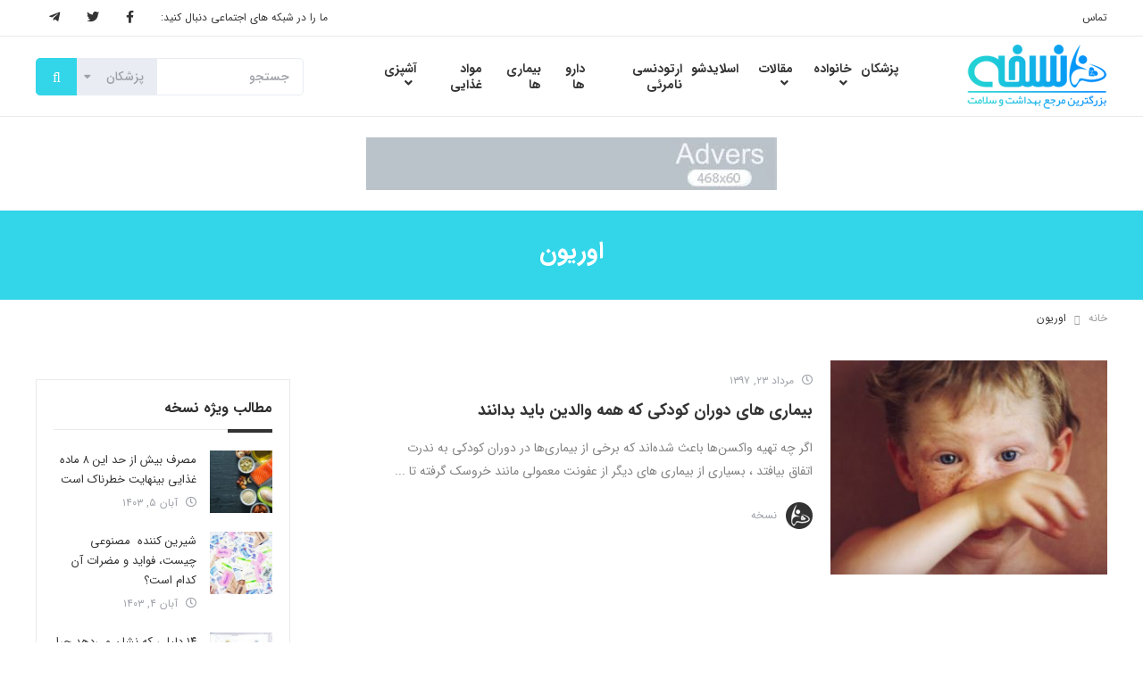

--- FILE ---
content_type: text/html; charset=UTF-8
request_url: https://www.noskhe.com/tag/%D8%A7%D9%88%D8%B1%DB%8C%D9%88%D9%86/
body_size: 17617
content:
<!DOCTYPE html>
<html dir="rtl" lang="fa-IR">
<head>
    <meta charset="UTF-8">
    <meta name="viewport" content="width=device-width, initial-scale=1.0 ,maximum-scale=1.0 , user-scalable=no" />
    <meta http-equiv="X-UA-Compatible" content="IE=edge">

    <title>اوریون بایگانی - نسخه</title>

    <link rel="pingback" href="https://www.noskhe.com/xmlrpc.php">


            <script>
        window.admin_post = 'https://www.noskhe.com/wp-admin/admin-post.php';
    </script>
    <meta name='robots' content='index, follow, max-image-preview:large, max-snippet:-1, max-video-preview:-1' />
	<style>img:is([sizes="auto" i], [sizes^="auto," i]) { contain-intrinsic-size: 3000px 1500px }</style>
	
	<!-- This site is optimized with the Yoast SEO plugin v26.5 - https://yoast.com/wordpress/plugins/seo/ -->
	<link rel="canonical" href="https://www.noskhe.com/tag/اوریون/" />
	<meta property="og:locale" content="fa_IR" />
	<meta property="og:type" content="article" />
	<meta property="og:title" content="اوریون بایگانی - نسخه" />
	<meta property="og:url" content="https://www.noskhe.com/tag/اوریون/" />
	<meta property="og:site_name" content="نسخه" />
	<meta name="twitter:card" content="summary_large_image" />
	<script type="application/ld+json" class="yoast-schema-graph">{"@context":"https://schema.org","@graph":[{"@type":"CollectionPage","@id":"https://www.noskhe.com/tag/%d8%a7%d9%88%d8%b1%db%8c%d9%88%d9%86/","url":"https://www.noskhe.com/tag/%d8%a7%d9%88%d8%b1%db%8c%d9%88%d9%86/","name":"اوریون بایگانی - نسخه","isPartOf":{"@id":"https://www.noskhe.com/#website"},"primaryImageOfPage":{"@id":"https://www.noskhe.com/tag/%d8%a7%d9%88%d8%b1%db%8c%d9%88%d9%86/#primaryimage"},"image":{"@id":"https://www.noskhe.com/tag/%d8%a7%d9%88%d8%b1%db%8c%d9%88%d9%86/#primaryimage"},"thumbnailUrl":"https://www.noskhe.com/wp-content/uploads/2018/08/Childhood-Illnesses-Every-Parent-Should-Know.jpg","breadcrumb":{"@id":"https://www.noskhe.com/tag/%d8%a7%d9%88%d8%b1%db%8c%d9%88%d9%86/#breadcrumb"},"inLanguage":"fa-IR"},{"@type":"ImageObject","inLanguage":"fa-IR","@id":"https://www.noskhe.com/tag/%d8%a7%d9%88%d8%b1%db%8c%d9%88%d9%86/#primaryimage","url":"https://www.noskhe.com/wp-content/uploads/2018/08/Childhood-Illnesses-Every-Parent-Should-Know.jpg","contentUrl":"https://www.noskhe.com/wp-content/uploads/2018/08/Childhood-Illnesses-Every-Parent-Should-Know.jpg","width":493,"height":335,"caption":"بیماری های دوران کودکی که همه والدین باید بدانند"},{"@type":"BreadcrumbList","@id":"https://www.noskhe.com/tag/%d8%a7%d9%88%d8%b1%db%8c%d9%88%d9%86/#breadcrumb","itemListElement":[{"@type":"ListItem","position":1,"name":"خانه","item":"https://www.noskhe.com/"},{"@type":"ListItem","position":2,"name":"اوریون"}]},{"@type":"WebSite","@id":"https://www.noskhe.com/#website","url":"https://www.noskhe.com/","name":"نسخه","description":"جامع ترین مرجع بهداشت و سلامت","potentialAction":[{"@type":"SearchAction","target":{"@type":"EntryPoint","urlTemplate":"https://www.noskhe.com/?s={search_term_string}"},"query-input":{"@type":"PropertyValueSpecification","valueRequired":true,"valueName":"search_term_string"}}],"inLanguage":"fa-IR"}]}</script>
	<!-- / Yoast SEO plugin. -->


<link rel='dns-prefetch' href='//use.fontawesome.com' />
<link rel="alternate" type="application/rss+xml" title="نسخه &raquo; خوراک" href="https://www.noskhe.com/feed/" />
<link rel="alternate" type="application/rss+xml" title="نسخه &raquo; خوراک دیدگاه‌ها" href="https://www.noskhe.com/comments/feed/" />
<link rel="alternate" type="application/rss+xml" title="نسخه &raquo; اوریون خوراک برچسب" href="https://www.noskhe.com/tag/%d8%a7%d9%88%d8%b1%db%8c%d9%88%d9%86/feed/" />
<script type="text/javascript">
/* <![CDATA[ */
window._wpemojiSettings = {"baseUrl":"https:\/\/s.w.org\/images\/core\/emoji\/16.0.1\/72x72\/","ext":".png","svgUrl":"https:\/\/s.w.org\/images\/core\/emoji\/16.0.1\/svg\/","svgExt":".svg","source":{"concatemoji":"https:\/\/www.noskhe.com\/wp-includes\/js\/wp-emoji-release.min.js?ver=6.8.3"}};
/*! This file is auto-generated */
!function(s,n){var o,i,e;function c(e){try{var t={supportTests:e,timestamp:(new Date).valueOf()};sessionStorage.setItem(o,JSON.stringify(t))}catch(e){}}function p(e,t,n){e.clearRect(0,0,e.canvas.width,e.canvas.height),e.fillText(t,0,0);var t=new Uint32Array(e.getImageData(0,0,e.canvas.width,e.canvas.height).data),a=(e.clearRect(0,0,e.canvas.width,e.canvas.height),e.fillText(n,0,0),new Uint32Array(e.getImageData(0,0,e.canvas.width,e.canvas.height).data));return t.every(function(e,t){return e===a[t]})}function u(e,t){e.clearRect(0,0,e.canvas.width,e.canvas.height),e.fillText(t,0,0);for(var n=e.getImageData(16,16,1,1),a=0;a<n.data.length;a++)if(0!==n.data[a])return!1;return!0}function f(e,t,n,a){switch(t){case"flag":return n(e,"\ud83c\udff3\ufe0f\u200d\u26a7\ufe0f","\ud83c\udff3\ufe0f\u200b\u26a7\ufe0f")?!1:!n(e,"\ud83c\udde8\ud83c\uddf6","\ud83c\udde8\u200b\ud83c\uddf6")&&!n(e,"\ud83c\udff4\udb40\udc67\udb40\udc62\udb40\udc65\udb40\udc6e\udb40\udc67\udb40\udc7f","\ud83c\udff4\u200b\udb40\udc67\u200b\udb40\udc62\u200b\udb40\udc65\u200b\udb40\udc6e\u200b\udb40\udc67\u200b\udb40\udc7f");case"emoji":return!a(e,"\ud83e\udedf")}return!1}function g(e,t,n,a){var r="undefined"!=typeof WorkerGlobalScope&&self instanceof WorkerGlobalScope?new OffscreenCanvas(300,150):s.createElement("canvas"),o=r.getContext("2d",{willReadFrequently:!0}),i=(o.textBaseline="top",o.font="600 32px Arial",{});return e.forEach(function(e){i[e]=t(o,e,n,a)}),i}function t(e){var t=s.createElement("script");t.src=e,t.defer=!0,s.head.appendChild(t)}"undefined"!=typeof Promise&&(o="wpEmojiSettingsSupports",i=["flag","emoji"],n.supports={everything:!0,everythingExceptFlag:!0},e=new Promise(function(e){s.addEventListener("DOMContentLoaded",e,{once:!0})}),new Promise(function(t){var n=function(){try{var e=JSON.parse(sessionStorage.getItem(o));if("object"==typeof e&&"number"==typeof e.timestamp&&(new Date).valueOf()<e.timestamp+604800&&"object"==typeof e.supportTests)return e.supportTests}catch(e){}return null}();if(!n){if("undefined"!=typeof Worker&&"undefined"!=typeof OffscreenCanvas&&"undefined"!=typeof URL&&URL.createObjectURL&&"undefined"!=typeof Blob)try{var e="postMessage("+g.toString()+"("+[JSON.stringify(i),f.toString(),p.toString(),u.toString()].join(",")+"));",a=new Blob([e],{type:"text/javascript"}),r=new Worker(URL.createObjectURL(a),{name:"wpTestEmojiSupports"});return void(r.onmessage=function(e){c(n=e.data),r.terminate(),t(n)})}catch(e){}c(n=g(i,f,p,u))}t(n)}).then(function(e){for(var t in e)n.supports[t]=e[t],n.supports.everything=n.supports.everything&&n.supports[t],"flag"!==t&&(n.supports.everythingExceptFlag=n.supports.everythingExceptFlag&&n.supports[t]);n.supports.everythingExceptFlag=n.supports.everythingExceptFlag&&!n.supports.flag,n.DOMReady=!1,n.readyCallback=function(){n.DOMReady=!0}}).then(function(){return e}).then(function(){var e;n.supports.everything||(n.readyCallback(),(e=n.source||{}).concatemoji?t(e.concatemoji):e.wpemoji&&e.twemoji&&(t(e.twemoji),t(e.wpemoji)))}))}((window,document),window._wpemojiSettings);
/* ]]> */
</script>
<style id='wp-emoji-styles-inline-css' type='text/css'>

	img.wp-smiley, img.emoji {
		display: inline !important;
		border: none !important;
		box-shadow: none !important;
		height: 1em !important;
		width: 1em !important;
		margin: 0 0.07em !important;
		vertical-align: -0.1em !important;
		background: none !important;
		padding: 0 !important;
	}
</style>
<link rel='stylesheet' id='wp-block-library-rtl-css' href='https://www.noskhe.com/wp-includes/css/dist/block-library/style-rtl.min.css?ver=6.8.3' type='text/css' media='all' />
<style id='classic-theme-styles-inline-css' type='text/css'>
/*! This file is auto-generated */
.wp-block-button__link{color:#fff;background-color:#32373c;border-radius:9999px;box-shadow:none;text-decoration:none;padding:calc(.667em + 2px) calc(1.333em + 2px);font-size:1.125em}.wp-block-file__button{background:#32373c;color:#fff;text-decoration:none}
</style>
<link rel='stylesheet' id='hashabr-block-style-css' href='https://www.noskhe.com/wp-content/plugins/hashbar-wp-notification-bar/assets/css/block-style-index.css?ver=1.7.5' type='text/css' media='all' />
<link rel='stylesheet' id='hashbar-frontend-css' href='https://www.noskhe.com/wp-content/plugins/hashbar-wp-notification-bar/assets/css/frontend.css?ver=1.7.5' type='text/css' media='all' />
<style id='font-awesome-svg-styles-default-inline-css' type='text/css'>
.svg-inline--fa {
  display: inline-block;
  height: 1em;
  overflow: visible;
  vertical-align: -.125em;
}
</style>
<link rel='stylesheet' id='font-awesome-svg-styles-css' href='https://www.noskhe.com/wp-content/uploads/font-awesome/v5.15.4/css/svg-with-js.css' type='text/css' media='all' />
<style id='font-awesome-svg-styles-inline-css' type='text/css'>
   .wp-block-font-awesome-icon svg::before,
   .wp-rich-text-font-awesome-icon svg::before {content: unset;}
</style>
<style id='global-styles-inline-css' type='text/css'>
:root{--wp--preset--aspect-ratio--square: 1;--wp--preset--aspect-ratio--4-3: 4/3;--wp--preset--aspect-ratio--3-4: 3/4;--wp--preset--aspect-ratio--3-2: 3/2;--wp--preset--aspect-ratio--2-3: 2/3;--wp--preset--aspect-ratio--16-9: 16/9;--wp--preset--aspect-ratio--9-16: 9/16;--wp--preset--color--black: #000000;--wp--preset--color--cyan-bluish-gray: #abb8c3;--wp--preset--color--white: #ffffff;--wp--preset--color--pale-pink: #f78da7;--wp--preset--color--vivid-red: #cf2e2e;--wp--preset--color--luminous-vivid-orange: #ff6900;--wp--preset--color--luminous-vivid-amber: #fcb900;--wp--preset--color--light-green-cyan: #7bdcb5;--wp--preset--color--vivid-green-cyan: #00d084;--wp--preset--color--pale-cyan-blue: #8ed1fc;--wp--preset--color--vivid-cyan-blue: #0693e3;--wp--preset--color--vivid-purple: #9b51e0;--wp--preset--gradient--vivid-cyan-blue-to-vivid-purple: linear-gradient(135deg,rgba(6,147,227,1) 0%,rgb(155,81,224) 100%);--wp--preset--gradient--light-green-cyan-to-vivid-green-cyan: linear-gradient(135deg,rgb(122,220,180) 0%,rgb(0,208,130) 100%);--wp--preset--gradient--luminous-vivid-amber-to-luminous-vivid-orange: linear-gradient(135deg,rgba(252,185,0,1) 0%,rgba(255,105,0,1) 100%);--wp--preset--gradient--luminous-vivid-orange-to-vivid-red: linear-gradient(135deg,rgba(255,105,0,1) 0%,rgb(207,46,46) 100%);--wp--preset--gradient--very-light-gray-to-cyan-bluish-gray: linear-gradient(135deg,rgb(238,238,238) 0%,rgb(169,184,195) 100%);--wp--preset--gradient--cool-to-warm-spectrum: linear-gradient(135deg,rgb(74,234,220) 0%,rgb(151,120,209) 20%,rgb(207,42,186) 40%,rgb(238,44,130) 60%,rgb(251,105,98) 80%,rgb(254,248,76) 100%);--wp--preset--gradient--blush-light-purple: linear-gradient(135deg,rgb(255,206,236) 0%,rgb(152,150,240) 100%);--wp--preset--gradient--blush-bordeaux: linear-gradient(135deg,rgb(254,205,165) 0%,rgb(254,45,45) 50%,rgb(107,0,62) 100%);--wp--preset--gradient--luminous-dusk: linear-gradient(135deg,rgb(255,203,112) 0%,rgb(199,81,192) 50%,rgb(65,88,208) 100%);--wp--preset--gradient--pale-ocean: linear-gradient(135deg,rgb(255,245,203) 0%,rgb(182,227,212) 50%,rgb(51,167,181) 100%);--wp--preset--gradient--electric-grass: linear-gradient(135deg,rgb(202,248,128) 0%,rgb(113,206,126) 100%);--wp--preset--gradient--midnight: linear-gradient(135deg,rgb(2,3,129) 0%,rgb(40,116,252) 100%);--wp--preset--font-size--small: 13px;--wp--preset--font-size--medium: 20px;--wp--preset--font-size--large: 36px;--wp--preset--font-size--x-large: 42px;--wp--preset--spacing--20: 0.44rem;--wp--preset--spacing--30: 0.67rem;--wp--preset--spacing--40: 1rem;--wp--preset--spacing--50: 1.5rem;--wp--preset--spacing--60: 2.25rem;--wp--preset--spacing--70: 3.38rem;--wp--preset--spacing--80: 5.06rem;--wp--preset--shadow--natural: 6px 6px 9px rgba(0, 0, 0, 0.2);--wp--preset--shadow--deep: 12px 12px 50px rgba(0, 0, 0, 0.4);--wp--preset--shadow--sharp: 6px 6px 0px rgba(0, 0, 0, 0.2);--wp--preset--shadow--outlined: 6px 6px 0px -3px rgba(255, 255, 255, 1), 6px 6px rgba(0, 0, 0, 1);--wp--preset--shadow--crisp: 6px 6px 0px rgba(0, 0, 0, 1);}:where(.is-layout-flex){gap: 0.5em;}:where(.is-layout-grid){gap: 0.5em;}body .is-layout-flex{display: flex;}.is-layout-flex{flex-wrap: wrap;align-items: center;}.is-layout-flex > :is(*, div){margin: 0;}body .is-layout-grid{display: grid;}.is-layout-grid > :is(*, div){margin: 0;}:where(.wp-block-columns.is-layout-flex){gap: 2em;}:where(.wp-block-columns.is-layout-grid){gap: 2em;}:where(.wp-block-post-template.is-layout-flex){gap: 1.25em;}:where(.wp-block-post-template.is-layout-grid){gap: 1.25em;}.has-black-color{color: var(--wp--preset--color--black) !important;}.has-cyan-bluish-gray-color{color: var(--wp--preset--color--cyan-bluish-gray) !important;}.has-white-color{color: var(--wp--preset--color--white) !important;}.has-pale-pink-color{color: var(--wp--preset--color--pale-pink) !important;}.has-vivid-red-color{color: var(--wp--preset--color--vivid-red) !important;}.has-luminous-vivid-orange-color{color: var(--wp--preset--color--luminous-vivid-orange) !important;}.has-luminous-vivid-amber-color{color: var(--wp--preset--color--luminous-vivid-amber) !important;}.has-light-green-cyan-color{color: var(--wp--preset--color--light-green-cyan) !important;}.has-vivid-green-cyan-color{color: var(--wp--preset--color--vivid-green-cyan) !important;}.has-pale-cyan-blue-color{color: var(--wp--preset--color--pale-cyan-blue) !important;}.has-vivid-cyan-blue-color{color: var(--wp--preset--color--vivid-cyan-blue) !important;}.has-vivid-purple-color{color: var(--wp--preset--color--vivid-purple) !important;}.has-black-background-color{background-color: var(--wp--preset--color--black) !important;}.has-cyan-bluish-gray-background-color{background-color: var(--wp--preset--color--cyan-bluish-gray) !important;}.has-white-background-color{background-color: var(--wp--preset--color--white) !important;}.has-pale-pink-background-color{background-color: var(--wp--preset--color--pale-pink) !important;}.has-vivid-red-background-color{background-color: var(--wp--preset--color--vivid-red) !important;}.has-luminous-vivid-orange-background-color{background-color: var(--wp--preset--color--luminous-vivid-orange) !important;}.has-luminous-vivid-amber-background-color{background-color: var(--wp--preset--color--luminous-vivid-amber) !important;}.has-light-green-cyan-background-color{background-color: var(--wp--preset--color--light-green-cyan) !important;}.has-vivid-green-cyan-background-color{background-color: var(--wp--preset--color--vivid-green-cyan) !important;}.has-pale-cyan-blue-background-color{background-color: var(--wp--preset--color--pale-cyan-blue) !important;}.has-vivid-cyan-blue-background-color{background-color: var(--wp--preset--color--vivid-cyan-blue) !important;}.has-vivid-purple-background-color{background-color: var(--wp--preset--color--vivid-purple) !important;}.has-black-border-color{border-color: var(--wp--preset--color--black) !important;}.has-cyan-bluish-gray-border-color{border-color: var(--wp--preset--color--cyan-bluish-gray) !important;}.has-white-border-color{border-color: var(--wp--preset--color--white) !important;}.has-pale-pink-border-color{border-color: var(--wp--preset--color--pale-pink) !important;}.has-vivid-red-border-color{border-color: var(--wp--preset--color--vivid-red) !important;}.has-luminous-vivid-orange-border-color{border-color: var(--wp--preset--color--luminous-vivid-orange) !important;}.has-luminous-vivid-amber-border-color{border-color: var(--wp--preset--color--luminous-vivid-amber) !important;}.has-light-green-cyan-border-color{border-color: var(--wp--preset--color--light-green-cyan) !important;}.has-vivid-green-cyan-border-color{border-color: var(--wp--preset--color--vivid-green-cyan) !important;}.has-pale-cyan-blue-border-color{border-color: var(--wp--preset--color--pale-cyan-blue) !important;}.has-vivid-cyan-blue-border-color{border-color: var(--wp--preset--color--vivid-cyan-blue) !important;}.has-vivid-purple-border-color{border-color: var(--wp--preset--color--vivid-purple) !important;}.has-vivid-cyan-blue-to-vivid-purple-gradient-background{background: var(--wp--preset--gradient--vivid-cyan-blue-to-vivid-purple) !important;}.has-light-green-cyan-to-vivid-green-cyan-gradient-background{background: var(--wp--preset--gradient--light-green-cyan-to-vivid-green-cyan) !important;}.has-luminous-vivid-amber-to-luminous-vivid-orange-gradient-background{background: var(--wp--preset--gradient--luminous-vivid-amber-to-luminous-vivid-orange) !important;}.has-luminous-vivid-orange-to-vivid-red-gradient-background{background: var(--wp--preset--gradient--luminous-vivid-orange-to-vivid-red) !important;}.has-very-light-gray-to-cyan-bluish-gray-gradient-background{background: var(--wp--preset--gradient--very-light-gray-to-cyan-bluish-gray) !important;}.has-cool-to-warm-spectrum-gradient-background{background: var(--wp--preset--gradient--cool-to-warm-spectrum) !important;}.has-blush-light-purple-gradient-background{background: var(--wp--preset--gradient--blush-light-purple) !important;}.has-blush-bordeaux-gradient-background{background: var(--wp--preset--gradient--blush-bordeaux) !important;}.has-luminous-dusk-gradient-background{background: var(--wp--preset--gradient--luminous-dusk) !important;}.has-pale-ocean-gradient-background{background: var(--wp--preset--gradient--pale-ocean) !important;}.has-electric-grass-gradient-background{background: var(--wp--preset--gradient--electric-grass) !important;}.has-midnight-gradient-background{background: var(--wp--preset--gradient--midnight) !important;}.has-small-font-size{font-size: var(--wp--preset--font-size--small) !important;}.has-medium-font-size{font-size: var(--wp--preset--font-size--medium) !important;}.has-large-font-size{font-size: var(--wp--preset--font-size--large) !important;}.has-x-large-font-size{font-size: var(--wp--preset--font-size--x-large) !important;}
:where(.wp-block-post-template.is-layout-flex){gap: 1.25em;}:where(.wp-block-post-template.is-layout-grid){gap: 1.25em;}
:where(.wp-block-columns.is-layout-flex){gap: 2em;}:where(.wp-block-columns.is-layout-grid){gap: 2em;}
:root :where(.wp-block-pullquote){font-size: 1.5em;line-height: 1.6;}
</style>
<link rel='stylesheet' id='styles-rtl-nws-css' href='https://www.noskhe.com/wp-content/themes/wp-noskhe-2019/dist/nws/css/styles-rtl-1.1.53.css' type='text/css' media='all' />
<link rel='stylesheet' id='styles-rtl-css' href='https://www.noskhe.com/wp-content/themes/wp-noskhe-2019/dist/theme/css/styles-rtl-1.0.20.css' type='text/css' media='all' />
<link rel='stylesheet' id='font-awesome-official-css' href='https://use.fontawesome.com/releases/v5.15.4/css/all.css' type='text/css' media='all' integrity="sha384-DyZ88mC6Up2uqS4h/KRgHuoeGwBcD4Ng9SiP4dIRy0EXTlnuz47vAwmeGwVChigm" crossorigin="anonymous" />
<link rel='stylesheet' id='ubermenu-css' href='https://www.noskhe.com/wp-content/plugins/ubermenu/pro/assets/css/ubermenu.min.css?ver=3.8.5' type='text/css' media='all' />
<link rel='stylesheet' id='font-awesome-official-v4shim-css' href='https://use.fontawesome.com/releases/v5.15.4/css/v4-shims.css' type='text/css' media='all' integrity="sha384-Vq76wejb3QJM4nDatBa5rUOve+9gkegsjCebvV/9fvXlGWo4HCMR4cJZjjcF6Viv" crossorigin="anonymous" />
<style id='font-awesome-official-v4shim-inline-css' type='text/css'>
@font-face {
font-family: "FontAwesome";
font-display: block;
src: url("https://use.fontawesome.com/releases/v5.15.4/webfonts/fa-brands-400.eot"),
		url("https://use.fontawesome.com/releases/v5.15.4/webfonts/fa-brands-400.eot?#iefix") format("embedded-opentype"),
		url("https://use.fontawesome.com/releases/v5.15.4/webfonts/fa-brands-400.woff2") format("woff2"),
		url("https://use.fontawesome.com/releases/v5.15.4/webfonts/fa-brands-400.woff") format("woff"),
		url("https://use.fontawesome.com/releases/v5.15.4/webfonts/fa-brands-400.ttf") format("truetype"),
		url("https://use.fontawesome.com/releases/v5.15.4/webfonts/fa-brands-400.svg#fontawesome") format("svg");
}

@font-face {
font-family: "FontAwesome";
font-display: block;
src: url("https://use.fontawesome.com/releases/v5.15.4/webfonts/fa-solid-900.eot"),
		url("https://use.fontawesome.com/releases/v5.15.4/webfonts/fa-solid-900.eot?#iefix") format("embedded-opentype"),
		url("https://use.fontawesome.com/releases/v5.15.4/webfonts/fa-solid-900.woff2") format("woff2"),
		url("https://use.fontawesome.com/releases/v5.15.4/webfonts/fa-solid-900.woff") format("woff"),
		url("https://use.fontawesome.com/releases/v5.15.4/webfonts/fa-solid-900.ttf") format("truetype"),
		url("https://use.fontawesome.com/releases/v5.15.4/webfonts/fa-solid-900.svg#fontawesome") format("svg");
}

@font-face {
font-family: "FontAwesome";
font-display: block;
src: url("https://use.fontawesome.com/releases/v5.15.4/webfonts/fa-regular-400.eot"),
		url("https://use.fontawesome.com/releases/v5.15.4/webfonts/fa-regular-400.eot?#iefix") format("embedded-opentype"),
		url("https://use.fontawesome.com/releases/v5.15.4/webfonts/fa-regular-400.woff2") format("woff2"),
		url("https://use.fontawesome.com/releases/v5.15.4/webfonts/fa-regular-400.woff") format("woff"),
		url("https://use.fontawesome.com/releases/v5.15.4/webfonts/fa-regular-400.ttf") format("truetype"),
		url("https://use.fontawesome.com/releases/v5.15.4/webfonts/fa-regular-400.svg#fontawesome") format("svg");
unicode-range: U+F004-F005,U+F007,U+F017,U+F022,U+F024,U+F02E,U+F03E,U+F044,U+F057-F059,U+F06E,U+F070,U+F075,U+F07B-F07C,U+F080,U+F086,U+F089,U+F094,U+F09D,U+F0A0,U+F0A4-F0A7,U+F0C5,U+F0C7-F0C8,U+F0E0,U+F0EB,U+F0F3,U+F0F8,U+F0FE,U+F111,U+F118-F11A,U+F11C,U+F133,U+F144,U+F146,U+F14A,U+F14D-F14E,U+F150-F152,U+F15B-F15C,U+F164-F165,U+F185-F186,U+F191-F192,U+F1AD,U+F1C1-F1C9,U+F1CD,U+F1D8,U+F1E3,U+F1EA,U+F1F6,U+F1F9,U+F20A,U+F247-F249,U+F24D,U+F254-F25B,U+F25D,U+F267,U+F271-F274,U+F279,U+F28B,U+F28D,U+F2B5-F2B6,U+F2B9,U+F2BB,U+F2BD,U+F2C1-F2C2,U+F2D0,U+F2D2,U+F2DC,U+F2ED,U+F328,U+F358-F35B,U+F3A5,U+F3D1,U+F410,U+F4AD;
}
</style>
<script type="text/javascript" src="https://www.noskhe.com/wp-includes/js/jquery/jquery.min.js?ver=3.7.1" id="jquery-core-js"></script>
<script type="text/javascript" src="https://www.noskhe.com/wp-includes/js/jquery/jquery-migrate.min.js?ver=3.4.1" id="jquery-migrate-js"></script>
<script type="text/javascript" id="hashbar-frontend-js-extra">
/* <![CDATA[ */
var hashbar_localize = {"dont_show_bar_after_close":"","notification_display_time":"400","bar_keep_closed":"","cookies_expire_time":"","cookies_expire_type":""};
/* ]]> */
</script>
<script type="text/javascript" src="https://www.noskhe.com/wp-content/plugins/hashbar-wp-notification-bar/assets/js/frontend.js?ver=1.7.5" id="hashbar-frontend-js"></script>
<script type="text/javascript" src="https://www.noskhe.com/wp-content/plugins/hashbar-wp-notification-bar/assets/js/js.cookie.min.js?ver=1.7.5" id="js-cookie-js"></script>
<link rel="https://api.w.org/" href="https://www.noskhe.com/wp-json/" /><link rel="alternate" title="JSON" type="application/json" href="https://www.noskhe.com/wp-json/wp/v2/tags/40736" /><link rel="EditURI" type="application/rsd+xml" title="RSD" href="https://www.noskhe.com/xmlrpc.php?rsd" />
<meta name="generator" content="WordPress 6.8.3" />
<style id="ubermenu-custom-generated-css">
/** UberMenu Responsive Styles (Breakpoint Setting) **/
@media screen and (min-width: 992px){
  .ubermenu{ display:block !important; } .ubermenu-responsive .ubermenu-item.ubermenu-hide-desktop{ display:none !important; } .ubermenu-responsive.ubermenu-retractors-responsive .ubermenu-retractor-mobile{ display:none; }  /* Top level items full height */ .ubermenu.ubermenu-horizontal.ubermenu-items-vstretch .ubermenu-nav{   display:flex;   align-items:stretch; } .ubermenu.ubermenu-horizontal.ubermenu-items-vstretch .ubermenu-item.ubermenu-item-level-0{   display:flex;   flex-direction:column; } .ubermenu.ubermenu-horizontal.ubermenu-items-vstretch .ubermenu-item.ubermenu-item-level-0 > .ubermenu-target{   flex:1;   display:flex;   align-items:center; flex-wrap:wrap; } .ubermenu.ubermenu-horizontal.ubermenu-items-vstretch .ubermenu-item.ubermenu-item-level-0 > .ubermenu-target > .ubermenu-target-divider{ position:static; flex-basis:100%; } .ubermenu.ubermenu-horizontal.ubermenu-items-vstretch .ubermenu-item.ubermenu-item-level-0 > .ubermenu-target.ubermenu-item-layout-image_left > .ubermenu-target-text{ padding-left:1em; } .ubermenu.ubermenu-horizontal.ubermenu-items-vstretch .ubermenu-item.ubermenu-item-level-0 > .ubermenu-target.ubermenu-item-layout-image_right > .ubermenu-target-text{ padding-right:1em; } .ubermenu.ubermenu-horizontal.ubermenu-items-vstretch .ubermenu-item.ubermenu-item-level-0 > .ubermenu-target.ubermenu-item-layout-image_above, .ubermenu.ubermenu-horizontal.ubermenu-items-vstretch .ubermenu-item.ubermenu-item-level-0 > .ubermenu-target.ubermenu-item-layout-image_below{ flex-direction:column; } .ubermenu.ubermenu-horizontal.ubermenu-items-vstretch .ubermenu-item.ubermenu-item-level-0 > .ubermenu-submenu-drop{   top:100%; } .ubermenu.ubermenu-horizontal.ubermenu-items-vstretch .ubermenu-item-level-0:not(.ubermenu-align-right) + .ubermenu-item.ubermenu-align-right{ margin-left:auto; } .ubermenu.ubermenu-horizontal.ubermenu-items-vstretch .ubermenu-item.ubermenu-item-level-0 > .ubermenu-target.ubermenu-content-align-left{   justify-content:flex-start; } .ubermenu.ubermenu-horizontal.ubermenu-items-vstretch .ubermenu-item.ubermenu-item-level-0 > .ubermenu-target.ubermenu-content-align-center{   justify-content:center; } .ubermenu.ubermenu-horizontal.ubermenu-items-vstretch .ubermenu-item.ubermenu-item-level-0 > .ubermenu-target.ubermenu-content-align-right{   justify-content:flex-end; }  /* Force current submenu always open but below others */ .ubermenu-force-current-submenu .ubermenu-item-level-0.ubermenu-current-menu-item > .ubermenu-submenu-drop, .ubermenu-force-current-submenu .ubermenu-item-level-0.ubermenu-current-menu-ancestor > .ubermenu-submenu-drop {     display: block!important;     opacity: 1!important;     visibility: visible!important;     margin: 0!important;     top: auto!important;     height: auto;     z-index:19; }   /* Invert Horizontal menu to make subs go up */ .ubermenu-invert.ubermenu-horizontal .ubermenu-item-level-0 > .ubermenu-submenu-drop, .ubermenu-invert.ubermenu-horizontal.ubermenu-items-vstretch .ubermenu-item.ubermenu-item-level-0>.ubermenu-submenu-drop{  top:auto;  bottom:100%; } .ubermenu-invert.ubermenu-horizontal.ubermenu-sub-indicators .ubermenu-item-level-0.ubermenu-has-submenu-drop > .ubermenu-target > .ubermenu-sub-indicator{ transform:rotate(180deg); } /* Make second level flyouts fly up */ .ubermenu-invert.ubermenu-horizontal .ubermenu-submenu .ubermenu-item.ubermenu-active > .ubermenu-submenu-type-flyout{     top:auto;     bottom:0; } /* Clip the submenus properly when inverted */ .ubermenu-invert.ubermenu-horizontal .ubermenu-item-level-0 > .ubermenu-submenu-drop{     clip: rect(-5000px,5000px,auto,-5000px); }    /* Invert Vertical menu to make subs go left */ .ubermenu-invert.ubermenu-vertical .ubermenu-item-level-0 > .ubermenu-submenu-drop{   right:100%;   left:auto; } .ubermenu-invert.ubermenu-vertical.ubermenu-sub-indicators .ubermenu-item-level-0.ubermenu-item-has-children > .ubermenu-target > .ubermenu-sub-indicator{   right:auto;   left:10px; transform:rotate(90deg); } .ubermenu-vertical.ubermenu-invert .ubermenu-item > .ubermenu-submenu-drop {   clip: rect(-5000px,5000px,5000px,-5000px); } /* Vertical Flyout > Flyout */ .ubermenu-vertical.ubermenu-invert.ubermenu-sub-indicators .ubermenu-has-submenu-drop > .ubermenu-target{   padding-left:25px; } .ubermenu-vertical.ubermenu-invert .ubermenu-item > .ubermenu-target > .ubermenu-sub-indicator {   right:auto;   left:10px;   transform:rotate(90deg); } .ubermenu-vertical.ubermenu-invert .ubermenu-item > .ubermenu-submenu-drop.ubermenu-submenu-type-flyout, .ubermenu-vertical.ubermenu-invert .ubermenu-submenu-type-flyout > .ubermenu-item > .ubermenu-submenu-drop {   right: 100%;   left: auto; }  .ubermenu-responsive-toggle{ display:none; }
}
@media screen and (max-width: 991px){
   .ubermenu-responsive-toggle, .ubermenu-sticky-toggle-wrapper { display: block; }  .ubermenu-responsive{ width:100%; max-height:600px; visibility:visible; overflow:visible;  -webkit-transition:max-height 1s ease-in; transition:max-height .3s ease-in; } .ubermenu-responsive.ubermenu-mobile-accordion:not(.ubermenu-mobile-modal):not(.ubermenu-in-transition):not(.ubermenu-responsive-collapse){ max-height:none; } .ubermenu-responsive.ubermenu-items-align-center{   text-align:left; } .ubermenu-responsive.ubermenu{ margin:0; } .ubermenu-responsive.ubermenu .ubermenu-nav{ display:block; }  .ubermenu-responsive.ubermenu-responsive-nocollapse, .ubermenu-repsonsive.ubermenu-no-transitions{ display:block; max-height:none; }  .ubermenu-responsive.ubermenu-responsive-collapse{ max-height:none; visibility:visible; overflow:visible; } .ubermenu-responsive.ubermenu-responsive-collapse{ max-height:0; overflow:hidden !important; visibility:hidden; } .ubermenu-responsive.ubermenu-in-transition, .ubermenu-responsive.ubermenu-in-transition .ubermenu-nav{ overflow:hidden !important; visibility:visible; } .ubermenu-responsive.ubermenu-responsive-collapse:not(.ubermenu-in-transition){ border-top-width:0; border-bottom-width:0; } .ubermenu-responsive.ubermenu-responsive-collapse .ubermenu-item .ubermenu-submenu{ display:none; }  .ubermenu-responsive .ubermenu-item-level-0{ width:50%; } .ubermenu-responsive.ubermenu-responsive-single-column .ubermenu-item-level-0{ float:none; clear:both; width:100%; } .ubermenu-responsive .ubermenu-item.ubermenu-item-level-0 > .ubermenu-target{ border:none; box-shadow:none; } .ubermenu-responsive .ubermenu-item.ubermenu-has-submenu-flyout{ position:static; } .ubermenu-responsive.ubermenu-sub-indicators .ubermenu-submenu-type-flyout .ubermenu-has-submenu-drop > .ubermenu-target > .ubermenu-sub-indicator{ transform:rotate(0); right:10px; left:auto; } .ubermenu-responsive .ubermenu-nav .ubermenu-item .ubermenu-submenu.ubermenu-submenu-drop{ width:100%; min-width:100%; max-width:100%; top:auto; left:0 !important; } .ubermenu-responsive.ubermenu-has-border .ubermenu-nav .ubermenu-item .ubermenu-submenu.ubermenu-submenu-drop{ left: -1px !important; /* For borders */ } .ubermenu-responsive .ubermenu-submenu.ubermenu-submenu-type-mega > .ubermenu-item.ubermenu-column{ min-height:0; border-left:none;  float:left; /* override left/center/right content alignment */ display:block; } .ubermenu-responsive .ubermenu-item.ubermenu-active > .ubermenu-submenu.ubermenu-submenu-type-mega{     max-height:none;     height:auto;/*prevent overflow scrolling since android is still finicky*/     overflow:visible; } .ubermenu-responsive.ubermenu-transition-slide .ubermenu-item.ubermenu-in-transition > .ubermenu-submenu-drop{ max-height:1000px; /* because of slide transition */ } .ubermenu .ubermenu-submenu-type-flyout .ubermenu-submenu-type-mega{ min-height:0; } .ubermenu.ubermenu-responsive .ubermenu-column, .ubermenu.ubermenu-responsive .ubermenu-column-auto{ min-width:50%; } .ubermenu.ubermenu-responsive .ubermenu-autoclear > .ubermenu-column{ clear:none; } .ubermenu.ubermenu-responsive .ubermenu-column:nth-of-type(2n+1){ clear:both; } .ubermenu.ubermenu-responsive .ubermenu-submenu-retractor-top:not(.ubermenu-submenu-retractor-top-2) .ubermenu-column:nth-of-type(2n+1){ clear:none; } .ubermenu.ubermenu-responsive .ubermenu-submenu-retractor-top:not(.ubermenu-submenu-retractor-top-2) .ubermenu-column:nth-of-type(2n+2){ clear:both; }  .ubermenu-responsive-single-column-subs .ubermenu-submenu .ubermenu-item { float: none; clear: both; width: 100%; min-width: 100%; }  /* Submenu footer content */ .ubermenu .ubermenu-submenu-footer{     position:relative; clear:both;     bottom:auto;     right:auto; }   .ubermenu.ubermenu-responsive .ubermenu-tabs, .ubermenu.ubermenu-responsive .ubermenu-tabs-group, .ubermenu.ubermenu-responsive .ubermenu-tab, .ubermenu.ubermenu-responsive .ubermenu-tab-content-panel{ /** TABS SHOULD BE 100%  ACCORDION */ width:100%; min-width:100%; max-width:100%; left:0; } .ubermenu.ubermenu-responsive .ubermenu-tabs, .ubermenu.ubermenu-responsive .ubermenu-tab-content-panel{ min-height:0 !important;/* Override Inline Style from JS */ } .ubermenu.ubermenu-responsive .ubermenu-tabs{ z-index:15; } .ubermenu.ubermenu-responsive .ubermenu-tab-content-panel{ z-index:20; } /* Tab Layering */ .ubermenu-responsive .ubermenu-tab{ position:relative; } .ubermenu-responsive .ubermenu-tab.ubermenu-active{ position:relative; z-index:20; } .ubermenu-responsive .ubermenu-tab > .ubermenu-target{ border-width:0 0 1px 0; } .ubermenu-responsive.ubermenu-sub-indicators .ubermenu-tabs > .ubermenu-tabs-group > .ubermenu-tab.ubermenu-has-submenu-drop > .ubermenu-target > .ubermenu-sub-indicator{ transform:rotate(0); right:10px; left:auto; }  .ubermenu-responsive .ubermenu-tabs > .ubermenu-tabs-group > .ubermenu-tab > .ubermenu-tab-content-panel{ top:auto; border-width:1px; } .ubermenu-responsive .ubermenu-tab-layout-bottom > .ubermenu-tabs-group{ /*position:relative;*/ }   .ubermenu-reponsive .ubermenu-item-level-0 > .ubermenu-submenu-type-stack{ /* Top Level Stack Columns */ position:relative; }  .ubermenu-responsive .ubermenu-submenu-type-stack .ubermenu-column, .ubermenu-responsive .ubermenu-submenu-type-stack .ubermenu-column-auto{ /* Stack Columns */ width:100%; max-width:100%; }   .ubermenu-responsive .ubermenu-item-mini{ /* Mini items */ min-width:0; width:auto; float:left; clear:none !important; } .ubermenu-responsive .ubermenu-item.ubermenu-item-mini > a.ubermenu-target{ padding-left:20px; padding-right:20px; }   .ubermenu-responsive .ubermenu-item.ubermenu-hide-mobile{ /* Hiding items */ display:none !important; }  .ubermenu-responsive.ubermenu-hide-bkgs .ubermenu-submenu.ubermenu-submenu-bkg-img{ /** Hide Background Images in Submenu */ background-image:none; } .ubermenu.ubermenu-responsive .ubermenu-item-level-0.ubermenu-item-mini{ min-width:0; width:auto; } .ubermenu-vertical .ubermenu-item.ubermenu-item-level-0{ width:100%; } .ubermenu-vertical.ubermenu-sub-indicators .ubermenu-item-level-0.ubermenu-item-has-children > .ubermenu-target > .ubermenu-sub-indicator{ right:10px; left:auto; transform:rotate(0); } .ubermenu-vertical .ubermenu-item.ubermenu-item-level-0.ubermenu-relative.ubermenu-active > .ubermenu-submenu-drop.ubermenu-submenu-align-vertical_parent_item{     top:auto; }   .ubermenu.ubermenu-responsive .ubermenu-tabs{     position:static; } /* Tabs on Mobile with mouse (but not click) - leave space to hover off */ .ubermenu:not(.ubermenu-is-mobile):not(.ubermenu-submenu-indicator-closes) .ubermenu-submenu .ubermenu-tab[data-ubermenu-trigger="mouseover"] .ubermenu-tab-content-panel, .ubermenu:not(.ubermenu-is-mobile):not(.ubermenu-submenu-indicator-closes) .ubermenu-submenu .ubermenu-tab[data-ubermenu-trigger="hover_intent"] .ubermenu-tab-content-panel{     margin-left:6%; width:94%; min-width:94%; }  /* Sub indicator close visibility */ .ubermenu.ubermenu-submenu-indicator-closes .ubermenu-active > .ubermenu-target > .ubermenu-sub-indicator-close{ display:block; display: flex; align-items: center; justify-content: center; } .ubermenu.ubermenu-submenu-indicator-closes .ubermenu-active > .ubermenu-target > .ubermenu-sub-indicator{ display:none; }  .ubermenu .ubermenu-tabs .ubermenu-tab-content-panel{     box-shadow: 0 5px 10px rgba(0,0,0,.075); }  /* When submenus and items go full width, move items back to appropriate positioning */ .ubermenu .ubermenu-submenu-rtl {     direction: ltr; }   /* Fixed position mobile menu */ .ubermenu.ubermenu-mobile-modal{   position:fixed;   z-index:9999999; opacity:1;   top:0;   left:0;   width:100%;   width:100vw;   max-width:100%;   max-width:100vw; height:100%; height:calc(100vh - calc(100vh - 100%)); height:-webkit-fill-available; max-height:calc(100vh - calc(100vh - 100%)); max-height:-webkit-fill-available;   border:none; box-sizing:border-box;    display:flex;   flex-direction:column;   justify-content:flex-start; overflow-y:auto !important; /* for non-accordion mode */ overflow-x:hidden !important; overscroll-behavior: contain; transform:scale(1); transition-duration:.1s; transition-property: all; } .ubermenu.ubermenu-mobile-modal.ubermenu-mobile-accordion.ubermenu-interaction-press{ overflow-y:hidden !important; } .ubermenu.ubermenu-mobile-modal.ubermenu-responsive-collapse{ overflow:hidden !important; opacity:0; transform:scale(.9); visibility:hidden; } .ubermenu.ubermenu-mobile-modal .ubermenu-nav{   flex:1;   overflow-y:auto !important; overscroll-behavior: contain; } .ubermenu.ubermenu-mobile-modal .ubermenu-item-level-0{ margin:0; } .ubermenu.ubermenu-mobile-modal .ubermenu-mobile-close-button{ border:none; background:none; border-radius:0; padding:1em; color:inherit; display:inline-block; text-align:center; font-size:14px; } .ubermenu.ubermenu-mobile-modal .ubermenu-mobile-footer .ubermenu-mobile-close-button{ width: 100%; display: flex; align-items: center; justify-content: center; } .ubermenu.ubermenu-mobile-modal .ubermenu-mobile-footer .ubermenu-mobile-close-button .ubermenu-icon-essential, .ubermenu.ubermenu-mobile-modal .ubermenu-mobile-footer .ubermenu-mobile-close-button .fas.fa-times{ margin-right:.2em; }  /* Header/Footer Mobile content */ .ubermenu .ubermenu-mobile-header, .ubermenu .ubermenu-mobile-footer{ display:block; text-align:center; color:inherit; }  /* Accordion submenus mobile (single column tablet) */ .ubermenu.ubermenu-responsive-single-column.ubermenu-mobile-accordion.ubermenu-interaction-press .ubermenu-item > .ubermenu-submenu-drop, .ubermenu.ubermenu-responsive-single-column.ubermenu-mobile-accordion.ubermenu-interaction-press .ubermenu-tab > .ubermenu-tab-content-panel{ box-sizing:border-box; border-left:none; border-right:none; box-shadow:none; } .ubermenu.ubermenu-responsive-single-column.ubermenu-mobile-accordion.ubermenu-interaction-press .ubermenu-item.ubermenu-active > .ubermenu-submenu-drop, .ubermenu.ubermenu-responsive-single-column.ubermenu-mobile-accordion.ubermenu-interaction-press .ubermenu-tab.ubermenu-active > .ubermenu-tab-content-panel{   position:static; }   /* Accordion indented - remove borders and extra spacing from headers */ .ubermenu.ubermenu-mobile-accordion-indent .ubermenu-submenu.ubermenu-submenu-drop, .ubermenu.ubermenu-mobile-accordion-indent .ubermenu-submenu .ubermenu-item-header.ubermenu-has-submenu-stack > .ubermenu-target{   border:none; } .ubermenu.ubermenu-mobile-accordion-indent .ubermenu-submenu .ubermenu-item-header.ubermenu-has-submenu-stack > .ubermenu-submenu-type-stack{   padding-top:0; } /* Accordion dropdown indentation padding */ .ubermenu.ubermenu-mobile-accordion-indent .ubermenu-submenu-drop .ubermenu-submenu-drop .ubermenu-item > .ubermenu-target, .ubermenu.ubermenu-mobile-accordion-indent .ubermenu-submenu-drop .ubermenu-tab-content-panel .ubermenu-item > .ubermenu-target{   padding-left:calc( var(--ubermenu-accordion-indent) * 2 ); } .ubermenu.ubermenu-mobile-accordion-indent .ubermenu-submenu-drop .ubermenu-submenu-drop .ubermenu-submenu-drop .ubermenu-item > .ubermenu-target, .ubermenu.ubermenu-mobile-accordion-indent .ubermenu-submenu-drop .ubermenu-tab-content-panel .ubermenu-tab-content-panel .ubermenu-item > .ubermenu-target{   padding-left:calc( var(--ubermenu-accordion-indent) * 3 ); } .ubermenu.ubermenu-mobile-accordion-indent .ubermenu-submenu-drop .ubermenu-submenu-drop .ubermenu-submenu-drop .ubermenu-submenu-drop .ubermenu-item > .ubermenu-target, .ubermenu.ubermenu-mobile-accordion-indent .ubermenu-submenu-drop .ubermenu-tab-content-panel .ubermenu-tab-content-panel .ubermenu-tab-content-panel .ubermenu-item > .ubermenu-target{   padding-left:calc( var(--ubermenu-accordion-indent) * 4 ); } /* Reverse Accordion dropdown indentation padding */ .rtl .ubermenu.ubermenu-mobile-accordion-indent .ubermenu-submenu-drop .ubermenu-submenu-drop .ubermenu-item > .ubermenu-target, .rtl .ubermenu.ubermenu-mobile-accordion-indent .ubermenu-submenu-drop .ubermenu-tab-content-panel .ubermenu-item > .ubermenu-target{ padding-left:0;   padding-right:calc( var(--ubermenu-accordion-indent) * 2 ); } .rtl .ubermenu.ubermenu-mobile-accordion-indent .ubermenu-submenu-drop .ubermenu-submenu-drop .ubermenu-submenu-drop .ubermenu-item > .ubermenu-target, .rtl .ubermenu.ubermenu-mobile-accordion-indent .ubermenu-submenu-drop .ubermenu-tab-content-panel .ubermenu-tab-content-panel .ubermenu-item > .ubermenu-target{ padding-left:0; padding-right:calc( var(--ubermenu-accordion-indent) * 3 ); } .rtl .ubermenu.ubermenu-mobile-accordion-indent .ubermenu-submenu-drop .ubermenu-submenu-drop .ubermenu-submenu-drop .ubermenu-submenu-drop .ubermenu-item > .ubermenu-target, .rtl .ubermenu.ubermenu-mobile-accordion-indent .ubermenu-submenu-drop .ubermenu-tab-content-panel .ubermenu-tab-content-panel .ubermenu-tab-content-panel .ubermenu-item > .ubermenu-target{ padding-left:0; padding-right:calc( var(--ubermenu-accordion-indent) * 4 ); }  .ubermenu-responsive-toggle{ display:block; }
}
@media screen and (max-width: 480px){
  .ubermenu.ubermenu-responsive .ubermenu-item-level-0{ width:100%; } .ubermenu.ubermenu-responsive .ubermenu-column, .ubermenu.ubermenu-responsive .ubermenu-column-auto{ min-width:100%; } .ubermenu .ubermenu-autocolumn:not(:first-child), .ubermenu .ubermenu-autocolumn:not(:first-child) .ubermenu-submenu-type-stack{     padding-top:0; } .ubermenu .ubermenu-autocolumn:not(:last-child), .ubermenu .ubermenu-autocolumn:not(:last-child) .ubermenu-submenu-type-stack{     padding-bottom:0; } .ubermenu .ubermenu-autocolumn > .ubermenu-submenu-type-stack > .ubermenu-item-normal:first-child{     margin-top:0; }     /* Accordion submenus mobile */ .ubermenu.ubermenu-responsive.ubermenu-mobile-accordion.ubermenu-interaction-press .ubermenu-item > .ubermenu-submenu-drop, .ubermenu.ubermenu-responsive.ubermenu-mobile-accordion.ubermenu-interaction-press .ubermenu-tab > .ubermenu-tab-content-panel{     box-shadow:none; box-sizing:border-box; border-left:none; border-right:none; } .ubermenu.ubermenu-responsive.ubermenu-mobile-accordion.ubermenu-interaction-press .ubermenu-item.ubermenu-active > .ubermenu-submenu-drop, .ubermenu.ubermenu-responsive.ubermenu-mobile-accordion.ubermenu-interaction-press .ubermenu-tab.ubermenu-active > .ubermenu-tab-content-panel{     position:static; } 
}


/** UberMenu Custom Menu Styles (Customizer) **/
/* main */
 .ubermenu-main .ubermenu-item .ubermenu-submenu-drop { -webkit-transition-duration:0.2s; -ms-transition-duration:0.2s; transition-duration:0.2s; }
 .ubermenu-main { background-color:#ffffff; background:-webkit-gradient(linear,left top,left bottom,from(#ffffff),to(#ffffff)); background:-webkit-linear-gradient(top,#ffffff,#ffffff); background:-moz-linear-gradient(top,#ffffff,#ffffff); background:-ms-linear-gradient(top,#ffffff,#ffffff); background:-o-linear-gradient(top,#ffffff,#ffffff); background:linear-gradient(top,#ffffff,#ffffff); border:1px solid #ffffff; }
 .ubermenu.ubermenu-main { background:none; border:none; box-shadow:none; }
 .ubermenu.ubermenu-main .ubermenu-item-level-0 > .ubermenu-target { border:none; box-shadow:none; }
 .ubermenu-main .ubermenu-item-level-0 > .ubermenu-target { font-size:14px; color:#424b4f; border-left:1px solid #ffffff; }
 .ubermenu-main .ubermenu-nav .ubermenu-item.ubermenu-item-level-0 > .ubermenu-target { font-weight:normal; }
 .ubermenu.ubermenu-main .ubermenu-item-level-0:hover > .ubermenu-target, .ubermenu-main .ubermenu-item-level-0.ubermenu-active > .ubermenu-target { color:#ffffff; background:#0096f5; }
 .ubermenu-main .ubermenu-item-level-0.ubermenu-current-menu-item > .ubermenu-target, .ubermenu-main .ubermenu-item-level-0.ubermenu-current-menu-parent > .ubermenu-target, .ubermenu-main .ubermenu-item-level-0.ubermenu-current-menu-ancestor > .ubermenu-target { color:#ffffff; background:#0096f5; }
 .ubermenu-main .ubermenu-item.ubermenu-item-level-0 > .ubermenu-highlight { color:#ffffff; background:#0096f5; }
 .ubermenu-responsive-toggle.ubermenu-responsive-toggle-main { font-size:24px; color:#424b4f; }
 .ubermenu-responsive-toggle.ubermenu-responsive-toggle-main:hover { color:#0096f5; }
 .ubermenu-responsive-toggle-main, .ubermenu-main, .ubermenu-main .ubermenu-target, .ubermenu-main .ubermenu-nav .ubermenu-item-level-0 .ubermenu-target { font-family:IRANSans; }


/* Status: Loaded from Transient */

</style><script>document.documentElement.className += " js";</script>
<!-- Start Alexa Certify Javascript -->
<script type="text/javascript">
_atrk_opts = { atrk_acct:"yOI/m1a4KM+2WR", domain:"noskhe.com",dynamic: true};
(function() { var as = document.createElement('script'); as.type = 'text/javascript'; as.async = true; as.src = "https://certify-js.alexametrics.com/atrk.js"; var s = document.getElementsByTagName('script')[0];s.parentNode.insertBefore(as, s); })();
</script>
<noscript><img src="https://certify.alexametrics.com/atrk.gif?account=yOI/m1a4KM+2WR" style="display:none" height="1" width="1" alt="" /></noscript>
<!-- End Alexa Certify Javascript -->  

<script type="text/javascript">
  now = new Date();
  var head = document.getElementsByTagName('head')[0];
  var script = document.createElement('script');
  script.type = 'text/javascript';
  var script_address = 'https://cdn.yektanet.com/template/bnrs/yn_bnr.min.js';
  script.src = script_address + '?v=' + now.getFullYear().toString() + '0' + now.getMonth() + '0' + now.getDate() + '0' + now.getHours();
  head.appendChild(script);
</script>		<style type="text/css" id="wp-custom-css">
			
.linka  {
border-radius:10px !important;
border-radius:10px;
	background:#ffeadd;
	padding:20px;
	margin: 30px 0px;
}
.linka a {
	background: #6c99f6 !important ;
	border-radius:10px;
	padding:10px 10;
	margin:5px 0px;
color: #fff;
}

.bor {
	border:1px solid #eeee;
}		</style>
		
</head>

<body data-rsssl=1 class="rtl archive tag tag-40736 wp-theme-_nws wp-child-theme-wp-noskhe-2019 stretched lang-fa_IR">

<div id="wrapper" class="clearfix" >

    <!-- Since 1.0.12: The header sections will load from functions.php solution array. -->
<section class='nws-section header-topnavbar-section'>
    <div class="container">
        <div class="flex-row">
            <ul class="top-menu">
                <li><a href='https://www.noskhe.com/contact/' class='' target='' >تماس</a></li>            </ul>
            <div class="social">
                <div class="text">
                    ما را در شبکه های اجتماعی دنبال کنید:                </div>
                
                <div class="icons">
                    <a class=" " href="https://www.facebook.com/noskhe" title="FaceBook" target="_blank" rel="nofollow"><i class="fab fa-facebook-f"></i></a><a class=" " href="https://twitter.com/NoskheS" title="Twitter" target="_blank" rel="nofollow"><i class="fab fa-twitter"></i></a><a class=" " href="https://t.me/noskhecom" title="Telegram" target="_blank" rel="nofollow"><i class="fab fa-telegram-plane"></i></a>                </div>
            </div>
        </div>
    </div>
</section><section class="nws-section header-ubermenu-section">
    <div class="container">
       <div class="flex-row">
           <figure>
               <a href="https://www.noskhe.com">
                   <img src="https://www.noskhe.com/wp-content/themes/wp-noskhe-2019/dist/theme/images/logo.min.png" alt="" class="d-none d-lg-block">
                   <img src="https://www.noskhe.com/wp-content/themes/wp-noskhe-2019/dist/theme/images/mobile_logo.min.png" alt="" class="d-lg-none">
                   <img src="https://www.noskhe.com/wp-content/themes/wp-noskhe-2019/dist/theme/images/food_logo.min.png" alt="" class="d-none food-pages-logo">
               </a>
           </figure>

           
<!-- UberMenu [Configuration:main] [Theme Loc:primary] [Integration:auto] -->
<a class="ubermenu-responsive-toggle ubermenu-responsive-toggle-main ubermenu-skin-none ubermenu-loc-primary ubermenu-responsive-toggle-content-align-right ubermenu-responsive-toggle-align-right ubermenu-responsive-toggle-icon-only " tabindex="0" data-ubermenu-target="ubermenu-main-2-primary"   aria-label="Toggle Main Menu"><i class="fas fa-bars" ></i></a><nav id="ubermenu-main-2-primary" class="ubermenu ubermenu-nojs ubermenu-main ubermenu-menu-2 ubermenu-loc-primary ubermenu-responsive ubermenu-responsive-single-column ubermenu-responsive-991 ubermenu-responsive-collapse ubermenu-horizontal ubermenu-transition-shift ubermenu-trigger-hover_intent ubermenu-skin-none  ubermenu-bar-align-full ubermenu-items-align-right ubermenu-bound ubermenu-disable-submenu-scroll ubermenu-sub-indicators ubermenu-retractors-responsive ubermenu-submenu-indicator-closes"><ul id="ubermenu-nav-main-2-primary" class="ubermenu-nav" data-title="Main Menu"><li id="menu-item-30764" class="ubermenu-item ubermenu-item-type-custom ubermenu-item-object-custom ubermenu-item-30764 ubermenu-item-level-0 ubermenu-column ubermenu-column-auto" ><a class="ubermenu-target ubermenu-item-layout-default ubermenu-item-layout-text_only" href="https://www.noskhe.com/find/" tabindex="0"><span class="ubermenu-target-title ubermenu-target-text">پزشکان</span></a></li><li id="menu-item-5977" class="ubermenu-item ubermenu-item-type-taxonomy ubermenu-item-object-category ubermenu-item-has-children ubermenu-item-5977 ubermenu-item-level-0 ubermenu-column ubermenu-column-auto ubermenu-has-submenu-drop ubermenu-has-submenu-flyout ubermenu-submenu-rtl ubermenu-submenu-reverse" ><a class="ubermenu-target ubermenu-item-layout-default ubermenu-item-layout-text_only" href="https://www.noskhe.com/ca/articles/family/" tabindex="0"><span class="ubermenu-target-title ubermenu-target-text">خانواده</span><i class='ubermenu-sub-indicator fas fa-angle-down'></i></a><ul  class="ubermenu-submenu ubermenu-submenu-id-5977 ubermenu-submenu-type-flyout ubermenu-submenu-drop ubermenu-submenu-align-right_edge_item"  ><li id="menu-item-189" class="ubermenu-item ubermenu-item-type-taxonomy ubermenu-item-object-category ubermenu-item-has-children ubermenu-item-189 ubermenu-item-auto ubermenu-item-normal ubermenu-item-level-1 ubermenu-has-submenu-drop ubermenu-has-submenu-flyout ubermenu-submenu-rtl ubermenu-submenu-reverse" ><a class="ubermenu-target ubermenu-item-layout-default ubermenu-item-layout-text_only" href="https://www.noskhe.com/ca/articles/family/pregnancy/"><span class="ubermenu-target-title ubermenu-target-text">بارداری</span><i class='ubermenu-sub-indicator fas fa-angle-down'></i></a><ul  class="ubermenu-submenu ubermenu-submenu-id-189 ubermenu-submenu-type-flyout ubermenu-submenu-drop ubermenu-submenu-align-right_edge_item"  ><li id="menu-item-2945" class="ubermenu-item ubermenu-item-type-taxonomy ubermenu-item-object-category ubermenu-item-2945 ubermenu-item-auto ubermenu-item-normal ubermenu-item-level-2" ><a class="ubermenu-target ubermenu-item-layout-default ubermenu-item-layout-text_only" href="https://www.noskhe.com/ca/articles/family/pregnancy/%d8%a7%d9%82%d8%af%d8%a7%d9%85-%d8%a8%d9%87-%d8%a8%d8%a7%d8%b1%d8%af%d8%a7%d8%b1%db%8c/"><span class="ubermenu-target-title ubermenu-target-text">اقدام به بارداری</span></a></li><li id="menu-item-5775" class="ubermenu-item ubermenu-item-type-taxonomy ubermenu-item-object-category ubermenu-item-5775 ubermenu-item-auto ubermenu-item-normal ubermenu-item-level-2" ><a class="ubermenu-target ubermenu-item-layout-default ubermenu-item-layout-text_only" href="https://www.noskhe.com/ca/articles/family/pregnancy/%d8%a8%d8%a7%d8%b1%d8%af%d8%a7%d8%b1%db%8c-%d9%87%d9%81%d8%aa%d9%87-%d8%a8%d9%87-%d9%87%d9%81%d8%aa%d9%87/"><span class="ubermenu-target-title ubermenu-target-text">بارداری هفته به هفته</span></a></li><li id="menu-item-5774" class="ubermenu-item ubermenu-item-type-taxonomy ubermenu-item-object-category ubermenu-item-5774 ubermenu-item-auto ubermenu-item-normal ubermenu-item-level-2" ><a class="ubermenu-target ubermenu-item-layout-default ubermenu-item-layout-text_only" href="https://www.noskhe.com/ca/articles/family/pregnancy/pregnancy-day-by-day/"><span class="ubermenu-target-title ubermenu-target-text">بارداری روز به روز</span></a></li><li id="menu-item-2944" class="ubermenu-item ubermenu-item-type-taxonomy ubermenu-item-object-category ubermenu-item-2944 ubermenu-item-auto ubermenu-item-normal ubermenu-item-level-2" ><a class="ubermenu-target ubermenu-item-layout-default ubermenu-item-layout-text_only" href="https://www.noskhe.com/ca/articles/family/pregnancy/%d8%b2%d8%a7%db%8c%d9%85%d8%a7%d9%86/"><span class="ubermenu-target-title ubermenu-target-text">زایمان</span></a></li><li class="ubermenu-retractor ubermenu-retractor-mobile"><i class="fas fa-times"></i> بستن</li></ul></li><li id="menu-item-2942" class="ubermenu-item ubermenu-item-type-taxonomy ubermenu-item-object-category ubermenu-item-2942 ubermenu-item-auto ubermenu-item-normal ubermenu-item-level-1" ><a class="ubermenu-target ubermenu-item-layout-default ubermenu-item-layout-text_only" href="https://www.noskhe.com/ca/articles/family/%d9%86%d9%88%d8%b2%d8%a7%d8%af-1-%d8%a7%d9%84%db%8c-12-%d9%85%d8%a7%d9%87%da%af%db%8c/"><span class="ubermenu-target-title ubermenu-target-text">نوزاد</span></a></li><li id="menu-item-2943" class="ubermenu-item ubermenu-item-type-taxonomy ubermenu-item-object-category ubermenu-item-2943 ubermenu-item-auto ubermenu-item-normal ubermenu-item-level-1" ><a class="ubermenu-target ubermenu-item-layout-default ubermenu-item-layout-text_only" href="https://www.noskhe.com/ca/articles/family/%d9%86%d9%88%d9%be%d8%a7-1-%d8%a7%d9%84%db%8c-3-%d8%b3%d8%a7%d9%84%da%af%db%8c/"><span class="ubermenu-target-title ubermenu-target-text">نوپا</span></a></li><li id="menu-item-5978" class="ubermenu-item ubermenu-item-type-taxonomy ubermenu-item-object-category ubermenu-item-5978 ubermenu-item-auto ubermenu-item-normal ubermenu-item-level-1" ><a class="ubermenu-target ubermenu-item-layout-default ubermenu-item-layout-text_only" href="https://www.noskhe.com/ca/articles/family/%d9%be%db%8c%d8%b4-%d8%a7%d8%b2-%d8%af%d8%a8%d8%b3%d8%aa%d8%a7%d9%86-3-%d8%a7%d9%84%db%8c-5-%d8%b3%d8%a7%d9%84%da%af%db%8c/"><span class="ubermenu-target-title ubermenu-target-text">پیش دبستانی</span></a></li><li id="menu-item-5981" class="ubermenu-item ubermenu-item-type-taxonomy ubermenu-item-object-category ubermenu-item-5981 ubermenu-item-auto ubermenu-item-normal ubermenu-item-level-1" ><a class="ubermenu-target ubermenu-item-layout-default ubermenu-item-layout-text_only" href="https://www.noskhe.com/ca/articles/family/%d8%b3%d9%86-%d9%85%d8%af%d8%b1%d8%b3%d9%87-5-%d8%a7%d9%84-12-%d8%b3%d8%a7%d9%84%da%af%db%8c/"><span class="ubermenu-target-title ubermenu-target-text">سن مدرسه</span></a></li><li id="menu-item-5984" class="ubermenu-item ubermenu-item-type-taxonomy ubermenu-item-object-category ubermenu-item-5984 ubermenu-item-auto ubermenu-item-normal ubermenu-item-level-1" ><a class="ubermenu-target ubermenu-item-layout-default ubermenu-item-layout-text_only" href="https://www.noskhe.com/ca/%d9%86%d9%88%d8%ac%d9%88%d8%a7%d9%86%db%8c-12-%d8%a7%d9%84%db%8c-18-%d8%b3%d8%a7%d9%84%da%af%db%8c/"><span class="ubermenu-target-title ubermenu-target-text">نوجوانی</span></a></li><li id="menu-item-5980" class="ubermenu-item ubermenu-item-type-taxonomy ubermenu-item-object-category ubermenu-item-5980 ubermenu-item-auto ubermenu-item-normal ubermenu-item-level-1" ><a class="ubermenu-target ubermenu-item-layout-default ubermenu-item-layout-text_only" href="https://www.noskhe.com/ca/articles/family/%d8%b3%d8%a7%d9%84%d9%85%d9%86%d8%af%db%8c/"><span class="ubermenu-target-title ubermenu-target-text">سالمندی</span></a></li><li id="menu-item-5979" class="ubermenu-item ubermenu-item-type-taxonomy ubermenu-item-object-category ubermenu-item-5979 ubermenu-item-auto ubermenu-item-normal ubermenu-item-level-1" ><a class="ubermenu-target ubermenu-item-layout-default ubermenu-item-layout-text_only" href="https://www.noskhe.com/ca/articles/family/parents-guide/"><span class="ubermenu-target-title ubermenu-target-text">راهنمای والدین</span></a></li><li class="ubermenu-retractor ubermenu-retractor-mobile"><i class="fas fa-times"></i> بستن</li></ul></li><li id="menu-item-185" class="ubermenu-item ubermenu-item-type-taxonomy ubermenu-item-object-category ubermenu-item-has-children ubermenu-item-185 ubermenu-item-level-0 ubermenu-column ubermenu-column-auto ubermenu-has-submenu-drop ubermenu-has-submenu-flyout ubermenu-submenu-rtl ubermenu-submenu-reverse" ><a class="ubermenu-target ubermenu-item-layout-default ubermenu-item-layout-text_only" href="https://www.noskhe.com/ca/articles/" tabindex="0"><span class="ubermenu-target-title ubermenu-target-text">مقالات</span><i class='ubermenu-sub-indicator fas fa-angle-down'></i></a><ul  class="ubermenu-submenu ubermenu-submenu-id-185 ubermenu-submenu-type-flyout ubermenu-submenu-drop ubermenu-submenu-align-right_edge_item"  ><li id="menu-item-186" class="ubermenu-item ubermenu-item-type-taxonomy ubermenu-item-object-category ubermenu-item-186 ubermenu-item-auto ubermenu-item-normal ubermenu-item-level-1" ><a class="ubermenu-target ubermenu-item-layout-default ubermenu-item-layout-text_only" href="https://www.noskhe.com/ca/articles/%d8%a8%d9%87%d8%af%d8%a7%d8%b4%d8%aa-%d8%a8%d8%a7%d9%86%d9%88%d8%a7%d9%86/"><span class="ubermenu-target-title ubermenu-target-text">بهداشت بانوان</span></a></li><li id="menu-item-10242" class="ubermenu-item ubermenu-item-type-taxonomy ubermenu-item-object-category ubermenu-item-10242 ubermenu-item-auto ubermenu-item-normal ubermenu-item-level-1" ><a class="ubermenu-target ubermenu-item-layout-default ubermenu-item-layout-text_only" href="https://www.noskhe.com/ca/articles/%d8%b3%d9%84%d8%a7%d9%85%d8%aa-%d8%b1%d9%88%d8%a7%d9%86/"><span class="ubermenu-target-title ubermenu-target-text">سلامت روان</span></a></li><li id="menu-item-10243" class="ubermenu-item ubermenu-item-type-taxonomy ubermenu-item-object-category ubermenu-item-10243 ubermenu-item-auto ubermenu-item-normal ubermenu-item-level-1" ><a class="ubermenu-target ubermenu-item-layout-default ubermenu-item-layout-text_only" href="https://www.noskhe.com/ca/articles/%d8%af%d9%87%d8%a7%d9%86-%d9%88-%d8%af%d9%86%d8%af%d8%a7%d9%86/"><span class="ubermenu-target-title ubermenu-target-text">دهان و دندان</span></a></li><li id="menu-item-10244" class="ubermenu-item ubermenu-item-type-taxonomy ubermenu-item-object-category ubermenu-item-10244 ubermenu-item-auto ubermenu-item-normal ubermenu-item-level-1" ><a class="ubermenu-target ubermenu-item-layout-default ubermenu-item-layout-text_only" href="https://www.noskhe.com/ca/%da%a9%d9%85%da%a9-%d9%87%d8%a7%db%8c-%d8%a7%d9%88%d9%84%db%8c%d9%87/"><span class="ubermenu-target-title ubermenu-target-text">کمک های اولیه</span></a></li><li id="menu-item-187" class="ubermenu-item ubermenu-item-type-taxonomy ubermenu-item-object-category ubermenu-item-187 ubermenu-item-auto ubermenu-item-normal ubermenu-item-level-1" ><a class="ubermenu-target ubermenu-item-layout-default ubermenu-item-layout-text_only" href="https://www.noskhe.com/ca/articles/%d8%a8%d9%87%d8%af%d8%a7%d8%b4%d8%aa-%d9%88-%d8%b2%db%8c%d8%a8%d8%a7%db%8c%db%8c/"><span class="ubermenu-target-title ubermenu-target-text">بهداشت و زیبایی</span></a></li><li id="menu-item-10245" class="ubermenu-item ubermenu-item-type-taxonomy ubermenu-item-object-category ubermenu-item-10245 ubermenu-item-auto ubermenu-item-normal ubermenu-item-level-1" ><a class="ubermenu-target ubermenu-item-layout-default ubermenu-item-layout-text_only" href="https://www.noskhe.com/ca/articles/%d9%be%d8%a7%d8%b1%d8%a7%da%a9%d9%84%db%8c%d9%86%db%8c%da%a9/"><span class="ubermenu-target-title ubermenu-target-text">پاراکلینیک</span></a></li><li id="menu-item-188" class="ubermenu-item ubermenu-item-type-taxonomy ubermenu-item-object-category ubermenu-item-188 ubermenu-item-auto ubermenu-item-normal ubermenu-item-level-1" ><a class="ubermenu-target ubermenu-item-layout-default ubermenu-item-layout-text_only" href="https://www.noskhe.com/ca/articles/%d8%aa%d8%ba%d8%b0%db%8c%d9%87-%d8%b3%d8%a7%d9%84%d9%85/"><span class="ubermenu-target-title ubermenu-target-text">تغذیه سالم</span></a></li><li id="menu-item-10246" class="ubermenu-item ubermenu-item-type-taxonomy ubermenu-item-object-category ubermenu-item-10246 ubermenu-item-auto ubermenu-item-normal ubermenu-item-level-1" ><a class="ubermenu-target ubermenu-item-layout-default ubermenu-item-layout-text_only" href="https://www.noskhe.com/ca/%d8%b3%d9%84%d8%a7%d9%85%d8%aa-%d8%ac%d9%86%d8%b3%db%8c/"><span class="ubermenu-target-title ubermenu-target-text">سلامت جنسی</span></a></li><li id="menu-item-10247" class="ubermenu-item ubermenu-item-type-taxonomy ubermenu-item-object-category ubermenu-item-10247 ubermenu-item-auto ubermenu-item-normal ubermenu-item-level-1" ><a class="ubermenu-target ubermenu-item-layout-default ubermenu-item-layout-text_only" href="https://www.noskhe.com/ca/articles/%d8%b7%d8%a8-%da%af%db%8c%d8%a7%d9%87%db%8c/"><span class="ubermenu-target-title ubermenu-target-text">طب گیاهی</span></a></li><li id="menu-item-190" class="ubermenu-item ubermenu-item-type-taxonomy ubermenu-item-object-category ubermenu-item-190 ubermenu-item-auto ubermenu-item-normal ubermenu-item-level-1" ><a class="ubermenu-target ubermenu-item-layout-default ubermenu-item-layout-text_only" href="https://www.noskhe.com/ca/articles/%d9%88%d8%b1%d8%b2%d8%b4-%d9%88-%d8%b3%d9%84%d8%a7%d9%85%d8%aa/"><span class="ubermenu-target-title ubermenu-target-text">ورزش و سلامت</span></a></li><li class="ubermenu-retractor ubermenu-retractor-mobile"><i class="fas fa-times"></i> بستن</li></ul></li><li id="menu-item-5926" class="ubermenu-item ubermenu-item-type-taxonomy ubermenu-item-object-post_tag ubermenu-item-5926 ubermenu-item-level-0 ubermenu-column ubermenu-column-auto" ><a class="ubermenu-target ubermenu-item-layout-default ubermenu-item-layout-text_only" href="https://www.noskhe.com/tag/slideshow/" tabindex="0"><span class="ubermenu-target-title ubermenu-target-text">اسلایدشو</span></a></li><li id="menu-item-38964" class="ubermenu-item ubermenu-item-type-custom ubermenu-item-object-custom ubermenu-item-38964 ubermenu-item-level-0 ubermenu-column ubermenu-column-auto" ><a class="ubermenu-target ubermenu-item-layout-default ubermenu-item-layout-text_only" href="https://drdandan.com/5047/%D8%A7%D8%B1%D8%AA%D9%88%D8%AF%D9%86%D8%B3%DB%8C-%D9%86%D8%A7%D9%85%D8%B1%D8%A6%DB%8C-%DB%8C%D8%A7-%D8%B4%D9%81%D8%A7%D9%81/" tabindex="0"><span class="ubermenu-target-title ubermenu-target-text">ارتودنسی نامرئی</span></a></li><li id="menu-item-184" class="ubermenu-item ubermenu-item-type-post_type_archive ubermenu-item-object-drug ubermenu-item-184 ubermenu-item-level-0 ubermenu-column ubermenu-column-auto" ><a class="ubermenu-target ubermenu-item-layout-default ubermenu-item-layout-text_only" href="https://www.noskhe.com/drug/" tabindex="0"><span class="ubermenu-target-title ubermenu-target-text">دارو ها</span></a></li><li id="menu-item-193" class="ubermenu-item ubermenu-item-type-post_type_archive ubermenu-item-object-disease ubermenu-item-193 ubermenu-item-level-0 ubermenu-column ubermenu-column-auto" ><a class="ubermenu-target ubermenu-item-layout-default ubermenu-item-layout-text_only" href="https://www.noskhe.com/disease/" tabindex="0"><span class="ubermenu-target-title ubermenu-target-text">بیماری ها</span></a></li><li id="menu-item-2540" class="ubermenu-item ubermenu-item-type-post_type_archive ubermenu-item-object-ingredient ubermenu-item-2540 ubermenu-item-level-0 ubermenu-column ubermenu-column-auto" ><a class="ubermenu-target ubermenu-item-layout-default ubermenu-item-layout-text_only" href="https://www.noskhe.com/ingredient/" tabindex="0"><span class="ubermenu-target-title ubermenu-target-text">مواد غذایی</span></a></li><li id="menu-item-2541" class="ubermenu-item ubermenu-item-type-post_type_archive ubermenu-item-object-recipe ubermenu-item-has-children ubermenu-item-2541 ubermenu-item-level-0 ubermenu-column ubermenu-column-auto ubermenu-has-submenu-drop ubermenu-has-submenu-flyout ubermenu-submenu-rtl ubermenu-submenu-reverse" ><a class="ubermenu-target ubermenu-item-layout-default ubermenu-item-layout-text_only" href="https://www.noskhe.com/recipe/" tabindex="0"><span class="ubermenu-target-title ubermenu-target-text">آشپزی</span><i class='ubermenu-sub-indicator fas fa-angle-down'></i></a><ul  class="ubermenu-submenu ubermenu-submenu-id-2541 ubermenu-submenu-type-flyout ubermenu-submenu-drop ubermenu-submenu-align-right_edge_item"  ><li id="menu-item-5987" class="ubermenu-item ubermenu-item-type-custom ubermenu-item-object-custom ubermenu-item-has-children ubermenu-item-5987 ubermenu-item-auto ubermenu-item-normal ubermenu-item-level-1 ubermenu-has-submenu-drop ubermenu-has-submenu-flyout ubermenu-submenu-rtl ubermenu-submenu-reverse" ><a class="ubermenu-target ubermenu-item-layout-default ubermenu-item-layout-text_only" href="#"><span class="ubermenu-target-title ubermenu-target-text">بر اساس ملیت</span><i class='ubermenu-sub-indicator fas fa-angle-down'></i></a><ul  class="ubermenu-submenu ubermenu-submenu-id-5987 ubermenu-submenu-type-flyout ubermenu-submenu-drop ubermenu-submenu-align-right_edge_item"  ><li id="menu-item-5985" class="ubermenu-item ubermenu-item-type-taxonomy ubermenu-item-object-recipe_category ubermenu-item-5985 ubermenu-item-auto ubermenu-item-normal ubermenu-item-level-2" ><a class="ubermenu-target ubermenu-item-layout-default ubermenu-item-layout-text_only" href="https://www.noskhe.com/recipe_category/persian-food/"><span class="ubermenu-target-title ubermenu-target-text">غذاهای ایرانی</span></a></li><li id="menu-item-5986" class="ubermenu-item ubermenu-item-type-taxonomy ubermenu-item-object-recipe_category ubermenu-item-5986 ubermenu-item-auto ubermenu-item-normal ubermenu-item-level-2" ><a class="ubermenu-target ubermenu-item-layout-default ubermenu-item-layout-text_only" href="https://www.noskhe.com/recipe_category/%d8%ba%d8%b0%d8%a7%d9%87%d8%a7%db%8c-%d9%81%d8%b1%d9%86%da%af%db%8c/"><span class="ubermenu-target-title ubermenu-target-text">غذاهای فرنگی</span></a></li><li class="ubermenu-retractor ubermenu-retractor-mobile"><i class="fas fa-times"></i> بستن</li></ul></li><li id="menu-item-5988" class="ubermenu-item ubermenu-item-type-custom ubermenu-item-object-custom ubermenu-item-has-children ubermenu-item-5988 ubermenu-item-auto ubermenu-item-normal ubermenu-item-level-1 ubermenu-has-submenu-drop ubermenu-has-submenu-flyout ubermenu-submenu-rtl ubermenu-submenu-reverse" ><a class="ubermenu-target ubermenu-item-layout-default ubermenu-item-layout-text_only" href="#"><span class="ubermenu-target-title ubermenu-target-text">غذاهای رژیمی</span><i class='ubermenu-sub-indicator fas fa-angle-down'></i></a><ul  class="ubermenu-submenu ubermenu-submenu-id-5988 ubermenu-submenu-type-flyout ubermenu-submenu-drop ubermenu-submenu-align-right_edge_item"  ><li id="menu-item-5989" class="ubermenu-item ubermenu-item-type-taxonomy ubermenu-item-object-recipe_tag ubermenu-item-5989 ubermenu-item-auto ubermenu-item-normal ubermenu-item-level-2" ><a class="ubermenu-target ubermenu-item-layout-default ubermenu-item-layout-text_only" href="https://www.noskhe.com/recipe_tag/%da%a9%d9%85-%da%86%d8%b1%d8%a8%db%8c/"><span class="ubermenu-target-title ubermenu-target-text">کم چربی</span></a></li><li id="menu-item-5990" class="ubermenu-item ubermenu-item-type-taxonomy ubermenu-item-object-recipe_tag ubermenu-item-5990 ubermenu-item-auto ubermenu-item-normal ubermenu-item-level-2" ><a class="ubermenu-target ubermenu-item-layout-default ubermenu-item-layout-text_only" href="https://www.noskhe.com/recipe_tag/%da%a9%d9%85-%d8%b3%d8%af%db%8c%d9%85/"><span class="ubermenu-target-title ubermenu-target-text">کم سدیم</span></a></li><li id="menu-item-5991" class="ubermenu-item ubermenu-item-type-taxonomy ubermenu-item-object-recipe_tag ubermenu-item-5991 ubermenu-item-auto ubermenu-item-normal ubermenu-item-level-2" ><a class="ubermenu-target ubermenu-item-layout-default ubermenu-item-layout-text_only" href="https://www.noskhe.com/recipe_tag/%da%a9%d9%85-%da%a9%d8%a7%d9%84%d8%b1%db%8c/"><span class="ubermenu-target-title ubermenu-target-text">کم کالری</span></a></li><li id="menu-item-5992" class="ubermenu-item ubermenu-item-type-taxonomy ubermenu-item-object-recipe_tag ubermenu-item-5992 ubermenu-item-auto ubermenu-item-normal ubermenu-item-level-2" ><a class="ubermenu-target ubermenu-item-layout-default ubermenu-item-layout-text_only" href="https://www.noskhe.com/recipe_tag/%da%a9%d9%85-%da%a9%d8%b1%d8%a8%d9%88%d9%87%db%8c%d8%af%d8%b1%d8%a7%d8%aa/"><span class="ubermenu-target-title ubermenu-target-text">کم کربوهیدرات</span></a></li><li id="menu-item-5993" class="ubermenu-item ubermenu-item-type-taxonomy ubermenu-item-object-recipe_tag ubermenu-item-5993 ubermenu-item-auto ubermenu-item-normal ubermenu-item-level-2" ><a class="ubermenu-target ubermenu-item-layout-default ubermenu-item-layout-text_only" href="https://www.noskhe.com/recipe_tag/%da%a9%d9%85-%da%a9%d9%84%d8%b3%d8%aa%d8%b1%d9%88%d9%84/"><span class="ubermenu-target-title ubermenu-target-text">کم کلسترول</span></a></li><li id="menu-item-5994" class="ubermenu-item ubermenu-item-type-taxonomy ubermenu-item-object-recipe_tag ubermenu-item-5994 ubermenu-item-auto ubermenu-item-normal ubermenu-item-level-2" ><a class="ubermenu-target ubermenu-item-layout-default ubermenu-item-layout-text_only" href="https://www.noskhe.com/recipe_tag/%da%a9%d9%85-%d9%86%d9%85%da%a9/"><span class="ubermenu-target-title ubermenu-target-text">کم نمک</span></a></li><li class="ubermenu-retractor ubermenu-retractor-mobile"><i class="fas fa-times"></i> بستن</li></ul></li><li class="ubermenu-retractor ubermenu-retractor-mobile"><i class="fas fa-times"></i> بستن</li></ul></li></ul></nav>
<!-- End UberMenu -->

           <form action="https://www.noskhe.com" class="theme-search d-none d-lg-flex search">
    <input type="search" placeholder="جستجو"  name="s" value="">
    <select name="post_type">
        <option value="doctor">پزشکان</option>
        <option value="drug">داروها</option>
        <option value="recipe">دستورهای پخت</option>
        <option value="ingredient">مواد غذایی</option>
        <option value="disease">بیماری ها</option>
        <option value="post">مقالات</option>
    </select>
    <input type="submit" value="">
    <i class="far fa-search"></i>
</form>       </div>
    </div>
</section>
<section class="nws-section header-ad-section">
    <section class="nws-section helper-ads-ad-section size-468x60 horizontal  position-header" ">
	<div class='container'><div class='wrapper'><div class='one-ad'><a><img src='https://www.noskhe.com/wp-content/themes/wp-noskhe-2019/dist/theme/images/ad-default/468x60.min.jpg' title='ads' alt='ads'></a></div></div></div></section>

</section> <section class='nws-section header-breadcrumb-section'>

    <div class="page-title">
        <div class="container">
             <h1 class="title">اوریون</h1>        </div>
    </div>

    <div class="container">
        <nav id="breadcrumbs"><span><span><a href="https://www.noskhe.com/">خانه</a></span> <i class="far fa-chevron-left"></i> <span class="breadcrumb_last" aria-current="page">اوریون</span></span></nav>    </div>
</section><section class='nws-section layouts-layout-9-3-section sidebar_left '>
    <div class="container">
        <div class="row">
            <div class="col-md-12 col-lg-8 col-xl-9">
                <section class='nws-section blog-archive-archive-content-section'>
    <div class="row">
                    <div class="col-sm-6 col-md-12 one-article">
                <section class='nws-section blog-archive-one-article-section'>
    <div class="wrapper">
                <figure>
                    <a href="https://www.noskhe.com/30239/%d8%a8%db%8c%d9%85%d8%a7%d8%b1%db%8c-%d9%87%d8%a7%db%8c-%d8%af%d9%88%d8%b1%d8%a7%d9%86-%da%a9%d9%88%d8%af%da%a9%db%8c-%da%a9%d9%87-%d9%87%d9%85%d9%87-%d9%88%d8%a7%d9%84%d8%af%db%8c%d9%86-%d8%a8%d8%a7/" title="بیماری های دوران کودکی که همه والدین باید بدانند" >
            <img width="310" height="240" src="https://www.noskhe.com/wp-content/uploads/2018/08/Childhood-Illnesses-Every-Parent-Should-Know-310x240.jpg" class="attachment-310x240 size-310x240" alt="بیماری های دوران کودکی که همه والدین باید بدانند" decoding="async" fetchpriority="high" />        </a>
                </figure>
        
        <div class="content-wrap">
            <section class='nws-section helper-tag-section'>

                    <span class="tag">
            <i class="far fa-clock"></i>
            مرداد ۲۳, ۱۳۹۷        </span>
    
    
    
    
    
</section>
                    <h2 class="title">
        <a href="https://www.noskhe.com/30239/%d8%a8%db%8c%d9%85%d8%a7%d8%b1%db%8c-%d9%87%d8%a7%db%8c-%d8%af%d9%88%d8%b1%d8%a7%d9%86-%da%a9%d9%88%d8%af%da%a9%db%8c-%da%a9%d9%87-%d9%87%d9%85%d9%87-%d9%88%d8%a7%d9%84%d8%af%db%8c%d9%86-%d8%a8%d8%a7/" title="بیماری های دوران کودکی که همه والدین باید بدانند" >بیماری های دوران کودکی که همه والدین باید بدانند</a>
        </h2>
        
            <div class="context small">
                اگر چه تهیه واکسن‌ها باعث شده‌اند که برخی از بیماری‌ها در دوران کودکی به ندرت اتفاق بیافتد ، بسیاری از بیماری های دیگر از عفونت معمولی مانند خروسک گرفته تا ...            </div>

                        <a href="https://www.noskhe.com/author/noskhe/" class="user">
                <span class="icon-author"></span>
                <span>نسخه</span>
            </a>

        </div>
    </div>
</section>            </div>
            </div>

    <section class="nws-section helper-num-pagination-section ">
    </section>
</section>            </div>
                        <div class="col-md-12 col-lg-4 col-xl-3 sidebar-column">
                <div class="sidebar-padder sidebar-1">
    <section id="custom_html-9" class="widget_text widget widget_custom_html yektanet"><div class="widget_text wrapper"><div class="widget_text widget-content"><div class="textwidget custom-html-widget"><div class="yn-bnr" id="ynpos-6254"></div></div></div></div></section><section id="nws_post_type_select-2" class="widget widget_nws_post_type_select "><div class="wrapper"><div class="widget-title"><h3>مطالب ویژه نسخه</h3></div><div class="widget-content"><section class='nws-section widgets-sidebar-articles-one-article-section'>
            <figure>
            <a href="https://www.noskhe.com/36728/%d9%85%d8%b5%d8%b1%d9%81-%d8%a8%db%8c%d8%b4-%d8%a7%d8%b2-%d8%ad%d8%af-%d8%a7%db%8c%d9%86-8-%d9%85%d8%a7%d8%af%d9%87-%d8%ba%d8%b0%d8%a7%db%8c%db%8c-%d8%a8%db%8c%d9%86%d9%87%d8%a7%db%8c%d8%aa-%d8%ae/" title="مصرف بیش از حد این ۸ ماده غذایی بینهایت خطرناک است">
                <img src="https://www.noskhe.com/wp-content/uploads/2020/01/omega3-150x150.jpg" title="مصرف بیش از حد این 8 ماده غذایی بینهایت خطرناک است" alt="مصرف بیش از حد این 8 ماده غذایی بینهایت خطرناک است">
            </a>
        </figure>
    
    <div class="content-wrap">
        <h3 class="title">
            <a href="https://www.noskhe.com/36728/%d9%85%d8%b5%d8%b1%d9%81-%d8%a8%db%8c%d8%b4-%d8%a7%d8%b2-%d8%ad%d8%af-%d8%a7%db%8c%d9%86-8-%d9%85%d8%a7%d8%af%d9%87-%d8%ba%d8%b0%d8%a7%db%8c%db%8c-%d8%a8%db%8c%d9%86%d9%87%d8%a7%db%8c%d8%aa-%d8%ae/" title="مصرف بیش از حد این ۸ ماده غذایی بینهایت خطرناک است">مصرف بیش از حد این ۸ ماده غذایی بینهایت خطرناک است</a>
        </h3>

        <section class='nws-section helper-tag-section'>

                    <span class="tag">
            <i class="far fa-clock"></i>
            آبان ۵, ۱۴۰۳        </span>
    
    
    
    
    
</section>    </div>
</section><section class='nws-section widgets-sidebar-articles-one-article-section'>
            <figure>
            <a href="https://www.noskhe.com/36540/%d8%b4%db%8c%d8%b1%db%8c%d9%86-%da%a9%d9%86%d9%86%d8%af%d9%87-%d9%85%d8%b5%d9%86%d9%88%d8%b9%db%8c-%da%86%db%8c%d8%b3%d8%aa%d8%8c-%d9%81%d9%88%d8%a7%db%8c%d8%af-%d9%88-%d9%85%d8%b6%d8%b1%d8%a7/" title="شیرین کننده  مصنوعی چیست، فواید و مضرات آن کدام است؟">
                <img src="https://www.noskhe.com/wp-content/uploads/2020/01/Various-sweeteners-150x150.jpg" title="شیرین کننده  مصنوعی چیست، فواید و مضرات آن کدام است؟" alt="شیرین کننده  مصنوعی چیست، فواید و مضرات آن کدام است؟">
            </a>
        </figure>
    
    <div class="content-wrap">
        <h3 class="title">
            <a href="https://www.noskhe.com/36540/%d8%b4%db%8c%d8%b1%db%8c%d9%86-%da%a9%d9%86%d9%86%d8%af%d9%87-%d9%85%d8%b5%d9%86%d9%88%d8%b9%db%8c-%da%86%db%8c%d8%b3%d8%aa%d8%8c-%d9%81%d9%88%d8%a7%db%8c%d8%af-%d9%88-%d9%85%d8%b6%d8%b1%d8%a7/" title="شیرین کننده  مصنوعی چیست، فواید و مضرات آن کدام است؟">شیرین کننده  مصنوعی چیست، فواید و مضرات آن کدام است؟</a>
        </h3>

        <section class='nws-section helper-tag-section'>

                    <span class="tag">
            <i class="far fa-clock"></i>
            آبان ۴, ۱۴۰۳        </span>
    
    
    
    
    
</section>    </div>
</section><section class='nws-section widgets-sidebar-articles-one-article-section'>
            <figure>
            <a href="https://www.noskhe.com/36519/14-%d8%af%d9%84%db%8c%d9%84%db%8c-%da%a9%d9%87-%d9%86%d8%b4%d8%a7%d9%86-%d9%85%db%8c%e2%80%8c%d8%af%d9%87%d8%af-%da%86%d8%b1%d8%a7-%d8%b4%d9%85%d8%a7-%d9%87%d9%85%db%8c%d8%b4%d9%87-%da%af%d8%b1%d8%b3/" title="۱۴ دلیلی که نشان می‌دهد چرا شما همیشه گرسنه هستید">
                <img src="https://www.noskhe.com/wp-content/uploads/2019/12/Why-are-you-always-hungry-150x150.jpg" title="14 دلیلی که نشان می‌دهد چرا شما همیشه گرسنه هستید" alt="14 دلیلی که نشان می‌دهد چرا شما همیشه گرسنه هستید">
            </a>
        </figure>
    
    <div class="content-wrap">
        <h3 class="title">
            <a href="https://www.noskhe.com/36519/14-%d8%af%d9%84%db%8c%d9%84%db%8c-%da%a9%d9%87-%d9%86%d8%b4%d8%a7%d9%86-%d9%85%db%8c%e2%80%8c%d8%af%d9%87%d8%af-%da%86%d8%b1%d8%a7-%d8%b4%d9%85%d8%a7-%d9%87%d9%85%db%8c%d8%b4%d9%87-%da%af%d8%b1%d8%b3/" title="۱۴ دلیلی که نشان می‌دهد چرا شما همیشه گرسنه هستید">۱۴ دلیلی که نشان می‌دهد چرا شما همیشه گرسنه هستید</a>
        </h3>

        <section class='nws-section helper-tag-section'>

                    <span class="tag">
            <i class="far fa-clock"></i>
            آبان ۳, ۱۴۰۳        </span>
    
    
    
    
    
</section>    </div>
</section><section class='nws-section widgets-sidebar-articles-one-article-section'>
            <figure>
            <a href="https://www.noskhe.com/36424/%d9%82%d8%a8%d9%84-%d8%a7%d8%b2-%d8%a7%d9%87%d8%af%d8%a7%db%8c-%d8%ae%d9%88%d9%86-%da%86%d9%87-%da%86%db%8c%d8%b2%db%8c-%d8%a8%d8%ae%d9%88%d8%b1%db%8c%d9%85-%d9%88-%da%86%d9%87-%da%86%db%8c%d8%b2/" title="قبل از اهدای خون چه چیزی بخوریم و چه چیزی نخوریم">
                <img src="https://www.noskhe.com/wp-content/uploads/2019/12/blood-donation-150x150.jpg" title="قبل از اهدای خون چه چیزی بخوریم و چه چیزی نخوریم" alt="قبل از اهدای خون چه چیزی بخوریم و چه چیزی نخوریم">
            </a>
        </figure>
    
    <div class="content-wrap">
        <h3 class="title">
            <a href="https://www.noskhe.com/36424/%d9%82%d8%a8%d9%84-%d8%a7%d8%b2-%d8%a7%d9%87%d8%af%d8%a7%db%8c-%d8%ae%d9%88%d9%86-%da%86%d9%87-%da%86%db%8c%d8%b2%db%8c-%d8%a8%d8%ae%d9%88%d8%b1%db%8c%d9%85-%d9%88-%da%86%d9%87-%da%86%db%8c%d8%b2/" title="قبل از اهدای خون چه چیزی بخوریم و چه چیزی نخوریم">قبل از اهدای خون چه چیزی بخوریم و چه چیزی نخوریم</a>
        </h3>

        <section class='nws-section helper-tag-section'>

                    <span class="tag">
            <i class="far fa-clock"></i>
            آبان ۲, ۱۴۰۳        </span>
    
    
    
    
    
</section>    </div>
</section><section class='nws-section widgets-sidebar-articles-one-article-section'>
            <figure>
            <a href="https://www.noskhe.com/36364/%da%86%d9%86%d8%af-%d9%86%da%a9%d8%aa%d9%87-%d9%85%d9%87%d9%85-%d8%af%d8%b1-%d8%aa%d8%b9%db%8c%db%8c%d9%86-%d8%a7%d9%87%d8%af%d8%a7%d9%81-%d9%88-%d8%b1%d8%b4%d8%af-%d8%b4%d8%ae%d8%b5%db%8c-%d8%a8/" title="چند نکته مهم در تعیین اهداف و رشد شخصی (بخش اول)">
                <img src="https://www.noskhe.com/wp-content/uploads/2019/12/goal-setting-150x150.jpg" title="چند نکته مهم در تعیین اهداف و رشد شخصی (بخش اول)" alt="چند نکته مهم در تعیین اهداف و رشد شخصی (بخش اول)">
            </a>
        </figure>
    
    <div class="content-wrap">
        <h3 class="title">
            <a href="https://www.noskhe.com/36364/%da%86%d9%86%d8%af-%d9%86%da%a9%d8%aa%d9%87-%d9%85%d9%87%d9%85-%d8%af%d8%b1-%d8%aa%d8%b9%db%8c%db%8c%d9%86-%d8%a7%d9%87%d8%af%d8%a7%d9%81-%d9%88-%d8%b1%d8%b4%d8%af-%d8%b4%d8%ae%d8%b5%db%8c-%d8%a8/" title="چند نکته مهم در تعیین اهداف و رشد شخصی (بخش اول)">چند نکته مهم در تعیین اهداف و رشد شخصی (بخش اول)</a>
        </h3>

        <section class='nws-section helper-tag-section'>

                    <span class="tag">
            <i class="far fa-clock"></i>
            آبان ۱, ۱۴۰۳        </span>
    
    
    
    
    
</section>    </div>
</section></div></div></section><section id="custom_html-10" class="widget_text widget widget_custom_html yektanet"><div class="widget_text wrapper"><div class="widget_text widget-content"><div class="textwidget custom-html-widget"><div class="yn-bnr" id="ynpos-6255"></div></div></div></div></section><section id="nws_post_type_select-3" class="widget widget_nws_post_type_select "><div class="wrapper"><div class="widget-title"><h3>آخرین مطالب</h3></div><div class="widget-content"><section class='nws-section widgets-sidebar-articles-one-article-section'>
            <figure>
            <a href="https://www.noskhe.com/39117/%d9%85%d8%aa%d8%ae%d8%b5%d8%b5-%d8%a7%d8%b1%d8%aa%d9%88%d8%af%d9%86%d8%b3%db%8c-%d8%af%d8%b1-%da%86%db%8c%d8%b0%d8%b1/" title="لیست بهترین متخصص ارتودنسی در چیذر و نواحی اطراف آن">
                <img src="https://www.noskhe.com/wp-content/uploads/2024/09/14-150x150.jpg" title="متخصص ارتودنسی در چیذر" alt="متخصص ارتودنسی در چیذر">
            </a>
        </figure>
    
    <div class="content-wrap">
        <h3 class="title">
            <a href="https://www.noskhe.com/39117/%d9%85%d8%aa%d8%ae%d8%b5%d8%b5-%d8%a7%d8%b1%d8%aa%d9%88%d8%af%d9%86%d8%b3%db%8c-%d8%af%d8%b1-%da%86%db%8c%d8%b0%d8%b1/" title="لیست بهترین متخصص ارتودنسی در چیذر و نواحی اطراف آن">لیست بهترین متخصص ارتودنسی در چیذر و نواحی اطراف آن</a>
        </h3>

        <section class='nws-section helper-tag-section'>

                    <span class="tag">
            <i class="far fa-clock"></i>
            آبان ۱۶, ۱۴۰۳        </span>
    
    
    
    
    
</section>    </div>
</section><section class='nws-section widgets-sidebar-articles-one-article-section'>
            <figure>
            <a href="https://www.noskhe.com/38994/%d9%85%d8%aa%d8%ae%d8%b5%d8%b5-%d8%a7%d8%b1%d8%aa%d9%88%d8%af%d9%86%d8%b3%db%8c-%d8%af%d8%b1-%d9%82%db%8c%d8%b7%d8%b1%db%8c%d9%87/" title="لیست بهترین متخصص ارتودنسی در قیطریه + نحوه انتخاب یک متخصص ارتودنسی">
                <img src="https://www.noskhe.com/wp-content/uploads/2022/06/بهترین-متخصص-ارتودنسی-در-قیطریه-150x150.jpg" title="شاخص بهترین متخصص ارتودنسی در قیطریه" alt="شاخص بهترین متخصص ارتودنسی در قیطریه">
            </a>
        </figure>
    
    <div class="content-wrap">
        <h3 class="title">
            <a href="https://www.noskhe.com/38994/%d9%85%d8%aa%d8%ae%d8%b5%d8%b5-%d8%a7%d8%b1%d8%aa%d9%88%d8%af%d9%86%d8%b3%db%8c-%d8%af%d8%b1-%d9%82%db%8c%d8%b7%d8%b1%db%8c%d9%87/" title="لیست بهترین متخصص ارتودنسی در قیطریه + نحوه انتخاب یک متخصص ارتودنسی">لیست بهترین متخصص ارتودنسی در قیطریه + نحوه انتخاب یک متخصص ارتودنسی</a>
        </h3>

        <section class='nws-section helper-tag-section'>

                    <span class="tag">
            <i class="far fa-clock"></i>
            آبان ۱۴, ۱۴۰۳        </span>
    
    
    
    
    
</section>    </div>
</section><section class='nws-section widgets-sidebar-articles-one-article-section'>
            <figure>
            <a href="https://www.noskhe.com/39086/%d9%85%d8%aa%d8%ae%d8%b5%d8%b5-%d8%a7%d8%b1%d8%aa%d9%88%d8%af%d9%86%d8%b3%db%8c-%d8%af%d8%b1-%d8%af%d8%b1%d9%88%d8%b3/" title="لیست متخصص ارتودنسی در دروس و اطراف آن">
                <img src="https://www.noskhe.com/wp-content/uploads/2022/06/متخصص-ارتودنسی-در-دروس-150x150.jpg" title="متخصص ارتودنسی در دروس" alt="متخصص ارتودنسی در دروس">
            </a>
        </figure>
    
    <div class="content-wrap">
        <h3 class="title">
            <a href="https://www.noskhe.com/39086/%d9%85%d8%aa%d8%ae%d8%b5%d8%b5-%d8%a7%d8%b1%d8%aa%d9%88%d8%af%d9%86%d8%b3%db%8c-%d8%af%d8%b1-%d8%af%d8%b1%d9%88%d8%b3/" title="لیست متخصص ارتودنسی در دروس و اطراف آن">لیست متخصص ارتودنسی در دروس و اطراف آن</a>
        </h3>

        <section class='nws-section helper-tag-section'>

                    <span class="tag">
            <i class="far fa-clock"></i>
            آبان ۱۳, ۱۴۰۳        </span>
    
    
    
    
    
</section>    </div>
</section><section class='nws-section widgets-sidebar-articles-one-article-section'>
            <figure>
            <a href="https://www.noskhe.com/39060/%d9%85%d8%aa%d8%ae%d8%b5%d8%b5-%d8%a7%d8%b1%d8%aa%d9%88%d8%af%d9%86%d8%b3%db%8c-%d8%af%d8%b1-%d9%85%db%8c%d8%b1%d8%af%d8%a7%d9%85%d8%a7%d8%af/" title="لیست بهترین متخصص ارتودنسی در میرداماد + نحوه انتخاب یک متخصص خوب">
                <img src="https://www.noskhe.com/wp-content/uploads/2022/06/بهترین-متخصص-ارتودنسی-در-میرداماد-150x150.jpg" title="" alt="">
            </a>
        </figure>
    
    <div class="content-wrap">
        <h3 class="title">
            <a href="https://www.noskhe.com/39060/%d9%85%d8%aa%d8%ae%d8%b5%d8%b5-%d8%a7%d8%b1%d8%aa%d9%88%d8%af%d9%86%d8%b3%db%8c-%d8%af%d8%b1-%d9%85%db%8c%d8%b1%d8%af%d8%a7%d9%85%d8%a7%d8%af/" title="لیست بهترین متخصص ارتودنسی در میرداماد + نحوه انتخاب یک متخصص خوب">لیست بهترین متخصص ارتودنسی در میرداماد + نحوه انتخاب یک متخصص خوب</a>
        </h3>

        <section class='nws-section helper-tag-section'>

                    <span class="tag">
            <i class="far fa-clock"></i>
            آبان ۱۲, ۱۴۰۳        </span>
    
    
    
    
    
</section>    </div>
</section><section class='nws-section widgets-sidebar-articles-one-article-section'>
            <figure>
            <a href="https://www.noskhe.com/39095/%d9%85%d8%aa%d8%ae%d8%b5%d8%b5-%d8%a7%d8%b1%d8%aa%d9%88%d8%af%d9%86%d8%b3%db%8c-%d8%af%d8%b1-%d8%af%d9%88%d9%84%d8%aa/" title="لیست بهترین متخصص ارتودنسی در دولت (نزدیک به خیابان دولت)">
                <img src="https://www.noskhe.com/wp-content/uploads/2022/06/بهترین-متخصص-ارتودنسی-در-دولت-تهران-150x150.jpg" title="" alt="">
            </a>
        </figure>
    
    <div class="content-wrap">
        <h3 class="title">
            <a href="https://www.noskhe.com/39095/%d9%85%d8%aa%d8%ae%d8%b5%d8%b5-%d8%a7%d8%b1%d8%aa%d9%88%d8%af%d9%86%d8%b3%db%8c-%d8%af%d8%b1-%d8%af%d9%88%d9%84%d8%aa/" title="لیست بهترین متخصص ارتودنسی در دولت (نزدیک به خیابان دولت)">لیست بهترین متخصص ارتودنسی در دولت (نزدیک به خیابان دولت)</a>
        </h3>

        <section class='nws-section helper-tag-section'>

                    <span class="tag">
            <i class="far fa-clock"></i>
            آبان ۱۱, ۱۴۰۳        </span>
    
    
    
    
    
</section>    </div>
</section></div></div></section></div>
            </div>
                    </div>
    </div>
</section><script type="text/javascript">
    var variables = JSON.parse('false'),
        root = 'https://www.noskhe.com',
        signup = '';
</script>

    <section class='nws-section footer-default-footer-section'>
    <div class="container">
        <div class="footer-widgets-wrap">
            <section id="custom_html-8" class="widget_text widget widget_custom_html yektanet"><div class="widget_text wrapper"><div class="widget-title"><h3>لینک های مفید</h3></div><div class="widget-content"><div class="textwidget custom-html-widget"><a href="https://www.noskhe.com/38301/%D8%A7%D8%B1%D8%AA%D9%88%D8%AF%D9%86%D8%B3%DB%8C-%D9%86%D8%A7%D9%85%D8%B1%D8%A6%DB%8C/">ارتودنسی نامرئی</a>
<br>
<a href="https://www.sira.fit/24995/%d8%b1%da%98%db%8c%d9%85-%da%a9%d8%aa%d9%88%da%98%d9%86%db%8c%da%a9/">رژیم کتوژنیک</a>
<br>
<a href="https://www.noskhe.com/38697/%D8%A8%D9%87%D8%AA%D8%B1%DB%8C%D9%86-%D8%AC%D8%B1%D8%A7%D8%AD-%D9%84%D8%A7%D8%BA%D8%B1%DB%8C-%D8%AA%D9%87%D8%B1%D8%A7%D9%86/">جراح لاغری</a>
<br>
<a href="https://www.tomstakhr.com/">تام استخر</a>
</div></div></div></section><section id="custom_html-11" class="widget_text widget widget_custom_html yektanet"><div class="widget_text wrapper"><div class="widget-title"><h3>دسترسی سریع</h3></div><div class="widget-content"><div class="textwidget custom-html-widget"><a href="https://www.noskhe.com/39071/%d9%85%d8%aa%d8%ae%d8%b5%d8%b5-%d8%a7%d8%b1%d8%aa%d9%88%d8%af%d9%86%d8%b3%db%8c-%d8%af%d8%b1-%d8%b2%d8%b9%d9%81%d8%b1%d8%a7%d9%86%db%8c%d9%87/">متخصص ارتودنسی در زعفرانیه</a>
<br>
<a href="https://www.noskhe.com/39060/%d9%85%d8%aa%d8%ae%d8%b5%d8%b5-%d8%a7%d8%b1%d8%aa%d9%88%d8%af%d9%86%d8%b3%db%8c-%d8%af%d8%b1-%d9%85%db%8c%d8%b1%d8%af%d8%a7%d9%85%d8%a7%d8%af/">متخصص ارتودنسی در میرداماد</a>
<br>
<a href="https://www.noskhe.com/38994/%d9%85%d8%aa%d8%ae%d8%b5%d8%b5-%d8%a7%d8%b1%d8%aa%d9%88%d8%af%d9%86%d8%b3%db%8c-%d8%af%d8%b1-%d9%82%db%8c%d8%b7%d8%b1%db%8c%d9%87/">متخصص ارتودنسی در قیطریه</a>
<br>
<a href="https://www.noskhe.com/39086/%d9%85%d8%aa%d8%ae%d8%b5%d8%b5-%d8%a7%d8%b1%d8%aa%d9%88%d8%af%d9%86%d8%b3%db%8c-%d8%af%d8%b1-%d8%af%d8%b1%d9%88%d8%b3/">متخصص ارتودنسی در دروس</a>
<br>
<a href="https://www.noskhe.com/39095/%d9%85%d8%aa%d8%ae%d8%b5%d8%b5-%d8%a7%d8%b1%d8%aa%d9%88%d8%af%d9%86%d8%b3%db%8c-%d8%af%d8%b1-%d8%af%d9%88%d9%84%d8%aa/">متخصص ارتودنسی در دولت</a>
<br>
<A href="https://www.drkamyarkhezri.com/">متخصص ارتودنسی در کرج</A></div></div></div></section><section id="nws_menu_widget-3" class="widget widget_nws_menu_widget "><div class="wrapper"><div class="widget-content"></div></div></section>        </div>
    </div>
</section>

<section class="copyright">
    <div class="container">
        <div class="wrapper">
            <span>کلیه حقوق این وب سایت متعلق به وب سایت نسخه می باشد.</span>            <span><a href="http://netware.studio" title="Netware Studio" target="_blank"> طراحی وب سایت </a>و سئو توسط <a href="http://netware.studio/about" title="Netware Studio" target="_blank">استدیو نت ابزار </a></span>        </div>
    </div>
</section><span id="gotoTop" class="fas fa-chevron-up screen-only"></span>
</div><!-- #wrapper end -->

 <script type="speculationrules">
{"prefetch":[{"source":"document","where":{"and":[{"href_matches":"\/*"},{"not":{"href_matches":["\/wp-*.php","\/wp-admin\/*","\/wp-content\/uploads\/*","\/wp-content\/*","\/wp-content\/plugins\/*","\/wp-content\/themes\/wp-noskhe-2019\/*","\/wp-content\/themes\/_nws\/*","\/*\\?(.+)"]}},{"not":{"selector_matches":"a[rel~=\"nofollow\"]"}},{"not":{"selector_matches":".no-prefetch, .no-prefetch a"}}]},"eagerness":"conservative"}]}
</script>
<script type="text/javascript" id="hashbar-analytics-js-extra">
/* <![CDATA[ */
var hashbar_analytical = {"ajaxurl":"https:\/\/www.noskhe.com\/wp-admin\/admin-ajax.php","nonce_key":"574610aa27","enable_analytics":""};
/* ]]> */
</script>
<script type="text/javascript" src="https://www.noskhe.com/wp-content/plugins/hashbar-wp-notification-bar/assets/js/analytics.js?ver=1.7.5" id="hashbar-analytics-js"></script>
<script type="text/javascript" id="core-scripts-nws-js-extra">
/* <![CDATA[ */
var scripts_nws_translations = {"confirm_mobile_sent":"\u06a9\u062f \u0641\u0639\u0627\u0644\u0633\u0627\u0632\u06cc \u0628\u0647 \u062a\u0644\u0641\u0646 \u0647\u0645\u0631\u0627\u0647 \u0634\u0645\u0627 \u0627\u0631\u0633\u0627\u0644 \u0634\u062f.","rate_product":"\u0644\u0637\u0641\u0627 \u0628\u0647 \u0627\u06cc\u0646 \u0645\u062d\u0635\u0648\u0644 \u0627\u0645\u062a\u06cc\u0627\u0632 \u062f\u0647\u06cc\u062f.","reply_text":"\u0627\u0631\u0633\u0627\u0644 \u067e\u0627\u0633\u062e \u0628\u0647 ","cancel_reply":" \u0644\u063a\u0648 \u067e\u0627\u0633\u062e ","comment_ajax_msg_waiting":"\u067e\u06cc\u0627\u0645 \u0634\u0645\u0627 \u062f\u0631 \u062d\u0627\u0644 \u0627\u0631\u0633\u0627\u0644 \u0627\u0633\u062a , \u0644\u0637\u0641\u0627 \u0645\u0646\u062a\u0638\u0631 \u0628\u0627\u0634\u06cc\u062f ...","comment_ajax_msg_success":"\u067e\u06cc\u0627\u0645 \u0634\u0645\u0627 \u0628\u0627 \u0645\u0648\u0641\u0642\u06cc\u062a \u0627\u0631\u0633\u0627\u0644 \u0634\u062f.","comment_ajax_msg_error":"\u0645\u062a\u0627\u0633\u0641\u0627\u0646\u0647 \u062e\u0637\u0627 \u0648\u062c\u0648\u062f \u062f\u0627\u0631\u062f , \u0628\u0627 \u06a9\u0627\u0628\u0631 \u0627\u0631\u0634\u062f \u062a\u0645\u0627\u0633 \u0628\u06af\u06cc\u0631\u06cc\u062f.","comment_ajax_validation_email":"\u0627\u06cc\u0645\u06cc\u0644 \u0648\u0627\u0631\u062f \u0634\u062f\u0647 \u0645\u0639\u062a\u0628\u0631 \u0646\u0645\u06cc\u0628\u0627\u0634\u062f.","comment_ajax_validation_required":"\u0644\u0637\u0641\u0627 \u062a\u0645\u0627\u0645\u06cc \u0645\u0648\u0627\u0631\u062f \u062e\u0648\u0627\u0633\u062a\u0647 \u0634\u062f\u0647 \u0631\u0627 \u0648\u0627\u0631\u062f \u0646\u0645\u0627\u06cc\u06cc\u062f.","create_account":"\u062b\u0628\u062a \u0646\u0627\u0645","login":"\u0648\u0631\u0648\u062f","duplicate_message":"\u067e\u06cc\u0627\u0645 \u0634\u0645\u0627 \u062a\u06a9\u0631\u0627\u0631\u06cc \u0627\u0633\u062a."};
/* ]]> */
</script>
<script type="text/javascript" src="https://www.noskhe.com/wp-content/themes/wp-noskhe-2019/dist/nws/js/scripts-1.1.53.js" id="core-scripts-nws-js"></script>
<script type="text/javascript" src="https://www.noskhe.com/wp-content/themes/wp-noskhe-2019/dist/theme/js/scripts-1.0.20.js" id="core-scripts-js"></script>
<script type="text/javascript" id="ubermenu-js-extra">
/* <![CDATA[ */
var ubermenu_data = {"remove_conflicts":"on","reposition_on_load":"off","intent_delay":"300","intent_interval":"100","intent_threshold":"7","scrollto_offset":"50","scrollto_duration":"1000","responsive_breakpoint":"991","accessible":"on","mobile_menu_collapse_on_navigate":"on","retractor_display_strategy":"responsive","touch_off_close":"on","submenu_indicator_close_mobile":"on","collapse_after_scroll":"on","v":"3.8.5","configurations":["main"],"ajax_url":"https:\/\/www.noskhe.com\/wp-admin\/admin-ajax.php","plugin_url":"https:\/\/www.noskhe.com\/wp-content\/plugins\/ubermenu\/","disable_mobile":"off","prefix_boost":"","use_core_svgs":"off","aria_role_navigation":"off","aria_nav_label":"off","aria_expanded":"off","aria_haspopup":"off","aria_hidden":"off","aria_controls":"","aria_responsive_toggle":"off","icon_tag":"i","esc_close_mobile":"on","keyboard_submenu_trigger":"enter","theme_locations":{"primary":"Main menu","topnavbar_menu":"Topnavbar Menu"}};
/* ]]> */
</script>
<script type="text/javascript" src="https://www.noskhe.com/wp-content/plugins/ubermenu/assets/js/ubermenu.min.js?ver=3.8.5" id="ubermenu-js"></script>
        
</body>
</html>

<!--
Performance optimized by W3 Total Cache. Learn more: https://www.boldgrid.com/w3-total-cache/?utm_source=w3tc&utm_medium=footer_comment&utm_campaign=free_plugin

ذخیره سازی صفحه با استفاده از Disk: Enhanced (SSL caching disabled) 
ذخیره سازی پایگاه داده 275/293 پرس و جو در 0.034 ثانیه با استفاده از Disk

Served from: www.noskhe.com @ ۱۴۰۴-۱۱-۰۱ ۲۰:۰۰:۳۳ by W3 Total Cache
-->